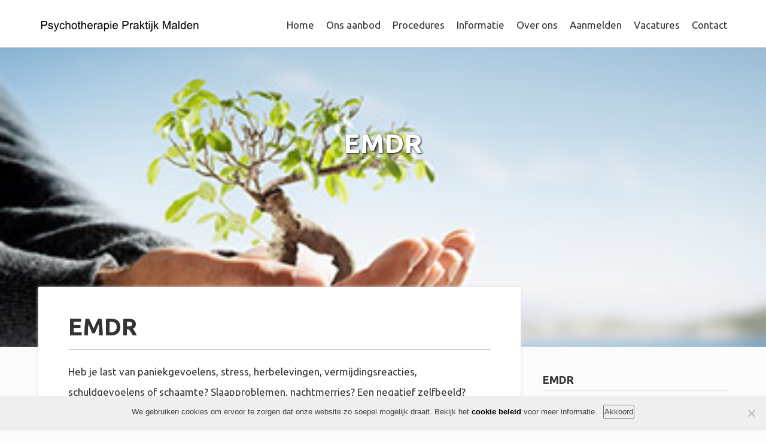

--- FILE ---
content_type: text/html; charset=UTF-8
request_url: https://www.psychotherapiemalden.nl/ons-aanbod/emdr_1_5/
body_size: 31758
content:
<!DOCTYPE html>
<html lang="nl-NL" class="no-js">
<head>
	<meta charset="UTF-8">
	<meta content="initial-scale=1,minimum-scale=1,width=device-width" name="viewport">
	<link rel="pingback" href="https://www.psychotherapiemalden.nl/xmlrpc.php">
	<link href="https://fonts.googleapis.com/css?family=Source+Sans+Pro:300,300i,400,400i,700,700i" rel="stylesheet">

	<!--[if lt IE 9]>
		<script src="https://www.psychotherapiemalden.nl/wp-content/themes/bureauvet/js/html5.js"></script>
	<![endif]-->
	<script>(function(html){html.className = html.className.replace(/\bno-js\b/,'js')})(document.documentElement);</script>
<meta name='robots' content='index, follow, max-image-preview:large, max-snippet:-1, max-video-preview:-1' />
	<style>img:is([sizes="auto" i], [sizes^="auto," i]) { contain-intrinsic-size: 3000px 1500px }</style>
	
	<!-- This site is optimized with the Yoast SEO plugin v26.4 - https://yoast.com/wordpress/plugins/seo/ -->
	<title>EMDR - Psychotherapie Malden</title>
	<link rel="canonical" href="https://www.psychotherapiemalden.nl/ons-aanbod/emdr_1_5/" />
	<meta property="og:locale" content="nl_NL" />
	<meta property="og:type" content="article" />
	<meta property="og:title" content="EMDR - Psychotherapie Malden" />
	<meta property="og:description" content="EMDR Heb je last van paniekgevoelens, stress, herbelevingen, vermijdingsreacties, schuldgevoelens of schaamte? Slaapproblemen, nachtmerries? Een negatief zelfbeeld? Het kan zijn ..." />
	<meta property="og:url" content="https://www.psychotherapiemalden.nl/ons-aanbod/emdr_1_5/" />
	<meta property="og:site_name" content="Psychotherapie Malden" />
	<meta property="article:modified_time" content="2024-02-20T09:26:23+00:00" />
	<meta property="og:image" content="https://www.psychotherapiemalden.nl/wp-content/uploads/19iStock_000004633733Medium.jpg" />
	<meta property="og:image:width" content="364" />
	<meta property="og:image:height" content="304" />
	<meta property="og:image:type" content="image/jpeg" />
	<meta name="twitter:card" content="summary_large_image" />
	<meta name="twitter:label1" content="Geschatte leestijd" />
	<meta name="twitter:data1" content="2 minuten" />
	<script type="application/ld+json" class="yoast-schema-graph">{"@context":"https://schema.org","@graph":[{"@type":"WebPage","@id":"https://www.psychotherapiemalden.nl/ons-aanbod/emdr_1_5/","url":"https://www.psychotherapiemalden.nl/ons-aanbod/emdr_1_5/","name":"EMDR - Psychotherapie Malden","isPartOf":{"@id":"https://www.psychotherapiemalden.nl/#website"},"primaryImageOfPage":{"@id":"https://www.psychotherapiemalden.nl/ons-aanbod/emdr_1_5/#primaryimage"},"image":{"@id":"https://www.psychotherapiemalden.nl/ons-aanbod/emdr_1_5/#primaryimage"},"thumbnailUrl":"https://www.psychotherapiemalden.nl/wp-content/uploads/19iStock_000004633733Medium.jpg","datePublished":"2018-05-24T06:36:39+00:00","dateModified":"2024-02-20T09:26:23+00:00","breadcrumb":{"@id":"https://www.psychotherapiemalden.nl/ons-aanbod/emdr_1_5/#breadcrumb"},"inLanguage":"nl-NL","potentialAction":[{"@type":"ReadAction","target":["https://www.psychotherapiemalden.nl/ons-aanbod/emdr_1_5/"]}]},{"@type":"ImageObject","inLanguage":"nl-NL","@id":"https://www.psychotherapiemalden.nl/ons-aanbod/emdr_1_5/#primaryimage","url":"https://www.psychotherapiemalden.nl/wp-content/uploads/19iStock_000004633733Medium.jpg","contentUrl":"https://www.psychotherapiemalden.nl/wp-content/uploads/19iStock_000004633733Medium.jpg","width":364,"height":304},{"@type":"BreadcrumbList","@id":"https://www.psychotherapiemalden.nl/ons-aanbod/emdr_1_5/#breadcrumb","itemListElement":[{"@type":"ListItem","position":1,"name":"Home","item":"https://www.psychotherapiemalden.nl/"},{"@type":"ListItem","position":2,"name":"EMDR"}]},{"@type":"WebSite","@id":"https://www.psychotherapiemalden.nl/#website","url":"https://www.psychotherapiemalden.nl/","name":"Psychotherapie Malden","description":"","potentialAction":[{"@type":"SearchAction","target":{"@type":"EntryPoint","urlTemplate":"https://www.psychotherapiemalden.nl/?s={search_term_string}"},"query-input":{"@type":"PropertyValueSpecification","valueRequired":true,"valueName":"search_term_string"}}],"inLanguage":"nl-NL"}]}</script>
	<!-- / Yoast SEO plugin. -->


<link rel='dns-prefetch' href='//www.googletagmanager.com' />
		<!-- This site uses the Google Analytics by MonsterInsights plugin v9.11.0 - Using Analytics tracking - https://www.monsterinsights.com/ -->
		<!-- Opmerking: MonsterInsights is momenteel niet geconfigureerd op deze site. De site eigenaar moet authenticeren met Google Analytics in de MonsterInsights instellingen scherm. -->
					<!-- No tracking code set -->
				<!-- / Google Analytics by MonsterInsights -->
		<link rel='stylesheet' id='wp-block-library-css' href='https://www.psychotherapiemalden.nl/wp-includes/css/dist/block-library/style.min.css?ver=6.8.3' type='text/css' media='all' />
<style id='classic-theme-styles-inline-css' type='text/css'>
/*! This file is auto-generated */
.wp-block-button__link{color:#fff;background-color:#32373c;border-radius:9999px;box-shadow:none;text-decoration:none;padding:calc(.667em + 2px) calc(1.333em + 2px);font-size:1.125em}.wp-block-file__button{background:#32373c;color:#fff;text-decoration:none}
</style>
<style id='global-styles-inline-css' type='text/css'>
:root{--wp--preset--aspect-ratio--square: 1;--wp--preset--aspect-ratio--4-3: 4/3;--wp--preset--aspect-ratio--3-4: 3/4;--wp--preset--aspect-ratio--3-2: 3/2;--wp--preset--aspect-ratio--2-3: 2/3;--wp--preset--aspect-ratio--16-9: 16/9;--wp--preset--aspect-ratio--9-16: 9/16;--wp--preset--color--black: #000000;--wp--preset--color--cyan-bluish-gray: #abb8c3;--wp--preset--color--white: #ffffff;--wp--preset--color--pale-pink: #f78da7;--wp--preset--color--vivid-red: #cf2e2e;--wp--preset--color--luminous-vivid-orange: #ff6900;--wp--preset--color--luminous-vivid-amber: #fcb900;--wp--preset--color--light-green-cyan: #7bdcb5;--wp--preset--color--vivid-green-cyan: #00d084;--wp--preset--color--pale-cyan-blue: #8ed1fc;--wp--preset--color--vivid-cyan-blue: #0693e3;--wp--preset--color--vivid-purple: #9b51e0;--wp--preset--gradient--vivid-cyan-blue-to-vivid-purple: linear-gradient(135deg,rgba(6,147,227,1) 0%,rgb(155,81,224) 100%);--wp--preset--gradient--light-green-cyan-to-vivid-green-cyan: linear-gradient(135deg,rgb(122,220,180) 0%,rgb(0,208,130) 100%);--wp--preset--gradient--luminous-vivid-amber-to-luminous-vivid-orange: linear-gradient(135deg,rgba(252,185,0,1) 0%,rgba(255,105,0,1) 100%);--wp--preset--gradient--luminous-vivid-orange-to-vivid-red: linear-gradient(135deg,rgba(255,105,0,1) 0%,rgb(207,46,46) 100%);--wp--preset--gradient--very-light-gray-to-cyan-bluish-gray: linear-gradient(135deg,rgb(238,238,238) 0%,rgb(169,184,195) 100%);--wp--preset--gradient--cool-to-warm-spectrum: linear-gradient(135deg,rgb(74,234,220) 0%,rgb(151,120,209) 20%,rgb(207,42,186) 40%,rgb(238,44,130) 60%,rgb(251,105,98) 80%,rgb(254,248,76) 100%);--wp--preset--gradient--blush-light-purple: linear-gradient(135deg,rgb(255,206,236) 0%,rgb(152,150,240) 100%);--wp--preset--gradient--blush-bordeaux: linear-gradient(135deg,rgb(254,205,165) 0%,rgb(254,45,45) 50%,rgb(107,0,62) 100%);--wp--preset--gradient--luminous-dusk: linear-gradient(135deg,rgb(255,203,112) 0%,rgb(199,81,192) 50%,rgb(65,88,208) 100%);--wp--preset--gradient--pale-ocean: linear-gradient(135deg,rgb(255,245,203) 0%,rgb(182,227,212) 50%,rgb(51,167,181) 100%);--wp--preset--gradient--electric-grass: linear-gradient(135deg,rgb(202,248,128) 0%,rgb(113,206,126) 100%);--wp--preset--gradient--midnight: linear-gradient(135deg,rgb(2,3,129) 0%,rgb(40,116,252) 100%);--wp--preset--font-size--small: 13px;--wp--preset--font-size--medium: 20px;--wp--preset--font-size--large: 36px;--wp--preset--font-size--x-large: 42px;--wp--preset--spacing--20: 0.44rem;--wp--preset--spacing--30: 0.67rem;--wp--preset--spacing--40: 1rem;--wp--preset--spacing--50: 1.5rem;--wp--preset--spacing--60: 2.25rem;--wp--preset--spacing--70: 3.38rem;--wp--preset--spacing--80: 5.06rem;--wp--preset--shadow--natural: 6px 6px 9px rgba(0, 0, 0, 0.2);--wp--preset--shadow--deep: 12px 12px 50px rgba(0, 0, 0, 0.4);--wp--preset--shadow--sharp: 6px 6px 0px rgba(0, 0, 0, 0.2);--wp--preset--shadow--outlined: 6px 6px 0px -3px rgba(255, 255, 255, 1), 6px 6px rgba(0, 0, 0, 1);--wp--preset--shadow--crisp: 6px 6px 0px rgba(0, 0, 0, 1);}:where(.is-layout-flex){gap: 0.5em;}:where(.is-layout-grid){gap: 0.5em;}body .is-layout-flex{display: flex;}.is-layout-flex{flex-wrap: wrap;align-items: center;}.is-layout-flex > :is(*, div){margin: 0;}body .is-layout-grid{display: grid;}.is-layout-grid > :is(*, div){margin: 0;}:where(.wp-block-columns.is-layout-flex){gap: 2em;}:where(.wp-block-columns.is-layout-grid){gap: 2em;}:where(.wp-block-post-template.is-layout-flex){gap: 1.25em;}:where(.wp-block-post-template.is-layout-grid){gap: 1.25em;}.has-black-color{color: var(--wp--preset--color--black) !important;}.has-cyan-bluish-gray-color{color: var(--wp--preset--color--cyan-bluish-gray) !important;}.has-white-color{color: var(--wp--preset--color--white) !important;}.has-pale-pink-color{color: var(--wp--preset--color--pale-pink) !important;}.has-vivid-red-color{color: var(--wp--preset--color--vivid-red) !important;}.has-luminous-vivid-orange-color{color: var(--wp--preset--color--luminous-vivid-orange) !important;}.has-luminous-vivid-amber-color{color: var(--wp--preset--color--luminous-vivid-amber) !important;}.has-light-green-cyan-color{color: var(--wp--preset--color--light-green-cyan) !important;}.has-vivid-green-cyan-color{color: var(--wp--preset--color--vivid-green-cyan) !important;}.has-pale-cyan-blue-color{color: var(--wp--preset--color--pale-cyan-blue) !important;}.has-vivid-cyan-blue-color{color: var(--wp--preset--color--vivid-cyan-blue) !important;}.has-vivid-purple-color{color: var(--wp--preset--color--vivid-purple) !important;}.has-black-background-color{background-color: var(--wp--preset--color--black) !important;}.has-cyan-bluish-gray-background-color{background-color: var(--wp--preset--color--cyan-bluish-gray) !important;}.has-white-background-color{background-color: var(--wp--preset--color--white) !important;}.has-pale-pink-background-color{background-color: var(--wp--preset--color--pale-pink) !important;}.has-vivid-red-background-color{background-color: var(--wp--preset--color--vivid-red) !important;}.has-luminous-vivid-orange-background-color{background-color: var(--wp--preset--color--luminous-vivid-orange) !important;}.has-luminous-vivid-amber-background-color{background-color: var(--wp--preset--color--luminous-vivid-amber) !important;}.has-light-green-cyan-background-color{background-color: var(--wp--preset--color--light-green-cyan) !important;}.has-vivid-green-cyan-background-color{background-color: var(--wp--preset--color--vivid-green-cyan) !important;}.has-pale-cyan-blue-background-color{background-color: var(--wp--preset--color--pale-cyan-blue) !important;}.has-vivid-cyan-blue-background-color{background-color: var(--wp--preset--color--vivid-cyan-blue) !important;}.has-vivid-purple-background-color{background-color: var(--wp--preset--color--vivid-purple) !important;}.has-black-border-color{border-color: var(--wp--preset--color--black) !important;}.has-cyan-bluish-gray-border-color{border-color: var(--wp--preset--color--cyan-bluish-gray) !important;}.has-white-border-color{border-color: var(--wp--preset--color--white) !important;}.has-pale-pink-border-color{border-color: var(--wp--preset--color--pale-pink) !important;}.has-vivid-red-border-color{border-color: var(--wp--preset--color--vivid-red) !important;}.has-luminous-vivid-orange-border-color{border-color: var(--wp--preset--color--luminous-vivid-orange) !important;}.has-luminous-vivid-amber-border-color{border-color: var(--wp--preset--color--luminous-vivid-amber) !important;}.has-light-green-cyan-border-color{border-color: var(--wp--preset--color--light-green-cyan) !important;}.has-vivid-green-cyan-border-color{border-color: var(--wp--preset--color--vivid-green-cyan) !important;}.has-pale-cyan-blue-border-color{border-color: var(--wp--preset--color--pale-cyan-blue) !important;}.has-vivid-cyan-blue-border-color{border-color: var(--wp--preset--color--vivid-cyan-blue) !important;}.has-vivid-purple-border-color{border-color: var(--wp--preset--color--vivid-purple) !important;}.has-vivid-cyan-blue-to-vivid-purple-gradient-background{background: var(--wp--preset--gradient--vivid-cyan-blue-to-vivid-purple) !important;}.has-light-green-cyan-to-vivid-green-cyan-gradient-background{background: var(--wp--preset--gradient--light-green-cyan-to-vivid-green-cyan) !important;}.has-luminous-vivid-amber-to-luminous-vivid-orange-gradient-background{background: var(--wp--preset--gradient--luminous-vivid-amber-to-luminous-vivid-orange) !important;}.has-luminous-vivid-orange-to-vivid-red-gradient-background{background: var(--wp--preset--gradient--luminous-vivid-orange-to-vivid-red) !important;}.has-very-light-gray-to-cyan-bluish-gray-gradient-background{background: var(--wp--preset--gradient--very-light-gray-to-cyan-bluish-gray) !important;}.has-cool-to-warm-spectrum-gradient-background{background: var(--wp--preset--gradient--cool-to-warm-spectrum) !important;}.has-blush-light-purple-gradient-background{background: var(--wp--preset--gradient--blush-light-purple) !important;}.has-blush-bordeaux-gradient-background{background: var(--wp--preset--gradient--blush-bordeaux) !important;}.has-luminous-dusk-gradient-background{background: var(--wp--preset--gradient--luminous-dusk) !important;}.has-pale-ocean-gradient-background{background: var(--wp--preset--gradient--pale-ocean) !important;}.has-electric-grass-gradient-background{background: var(--wp--preset--gradient--electric-grass) !important;}.has-midnight-gradient-background{background: var(--wp--preset--gradient--midnight) !important;}.has-small-font-size{font-size: var(--wp--preset--font-size--small) !important;}.has-medium-font-size{font-size: var(--wp--preset--font-size--medium) !important;}.has-large-font-size{font-size: var(--wp--preset--font-size--large) !important;}.has-x-large-font-size{font-size: var(--wp--preset--font-size--x-large) !important;}
:where(.wp-block-post-template.is-layout-flex){gap: 1.25em;}:where(.wp-block-post-template.is-layout-grid){gap: 1.25em;}
:where(.wp-block-columns.is-layout-flex){gap: 2em;}:where(.wp-block-columns.is-layout-grid){gap: 2em;}
:root :where(.wp-block-pullquote){font-size: 1.5em;line-height: 1.6;}
</style>
<link rel='stylesheet' id='cookie-notice-front-css' href='https://www.psychotherapiemalden.nl/wp-content/plugins/cookie-notice/css/front.min.css?ver=2.5.9' type='text/css' media='all' />
<link rel='stylesheet' id='jquery-ui-style-css' href='https://www.psychotherapiemalden.nl/wp-content/themes/bureauvet-child/css/jquery-ui.css?ver=6.8.3' type='text/css' media='all' />
<link rel='stylesheet' id='bootstrap-style-css' href='https://www.psychotherapiemalden.nl/wp-content/themes/bureauvet-child/css/bootstrap.min.css?ver=6.8.3' type='text/css' media='all' />
<link rel='stylesheet' id='parent-style-css' href='https://www.psychotherapiemalden.nl/wp-content/themes/bureauvet/style.css?ver=6.8.3' type='text/css' media='all' />
<link rel='stylesheet' id='genericons-css' href='https://www.psychotherapiemalden.nl/wp-content/themes/bureauvet/genericons/genericons.css?ver=3.2' type='text/css' media='all' />
<link rel='stylesheet' id='bureauvet-style-css' href='https://www.psychotherapiemalden.nl/wp-content/themes/bureauvet-child/style.css?ver=1.3' type='text/css' media='all' />
<script type="text/javascript" src="https://www.psychotherapiemalden.nl/wp-content/themes/bureauvet-child/js/public-script.js?ver=6.8.3" id="public-script-js"></script>
<script type="text/javascript" src="https://www.psychotherapiemalden.nl/wp-includes/js/jquery/jquery.min.js?ver=3.7.1" id="jquery-core-js"></script>
<script type="text/javascript" src="https://www.psychotherapiemalden.nl/wp-includes/js/jquery/jquery-migrate.min.js?ver=3.4.1" id="jquery-migrate-js"></script>
<link rel="https://api.w.org/" href="https://www.psychotherapiemalden.nl/wp-json/" /><link rel="EditURI" type="application/rsd+xml" title="RSD" href="https://www.psychotherapiemalden.nl/xmlrpc.php?rsd" />
<meta name="generator" content="WordPress 6.8.3" />
<link rel='shortlink' href='https://www.psychotherapiemalden.nl/?p=4872' />
<link rel="alternate" title="oEmbed (JSON)" type="application/json+oembed" href="https://www.psychotherapiemalden.nl/wp-json/oembed/1.0/embed?url=https%3A%2F%2Fwww.psychotherapiemalden.nl%2Fons-aanbod%2Femdr_1_5%2F" />
<link rel="alternate" title="oEmbed (XML)" type="text/xml+oembed" href="https://www.psychotherapiemalden.nl/wp-json/oembed/1.0/embed?url=https%3A%2F%2Fwww.psychotherapiemalden.nl%2Fons-aanbod%2Femdr_1_5%2F&#038;format=xml" />
<meta name="generator" content="Site Kit by Google 1.166.0" /><link rel="icon" href="https://www.psychotherapiemalden.nl/wp-content/uploads/cropped-favicon-32x32.png" sizes="32x32" />
<link rel="icon" href="https://www.psychotherapiemalden.nl/wp-content/uploads/cropped-favicon-192x192.png" sizes="192x192" />
<link rel="apple-touch-icon" href="https://www.psychotherapiemalden.nl/wp-content/uploads/cropped-favicon-180x180.png" />
<meta name="msapplication-TileImage" content="https://www.psychotherapiemalden.nl/wp-content/uploads/cropped-favicon-270x270.png" />
		<style type="text/css" id="wp-custom-css">
			.screen-reader-text {
    display: none;
}		</style>
			<script src="https://use.fontawesome.com/2d1b79171c.js"></script>
</head>

<body class="wp-singular bureauvet_offer-template-default single single-bureauvet_offer postid-4872 wp-theme-bureauvet wp-child-theme-bureauvet-child cookies-not-set desktop chrome">
    <div id="head">
        <div class="container">
            <div class="logo">
                <a href="https://www.psychotherapiemalden.nl/" title="Psychotherapie Malden"><img src="https://www.psychotherapiemalden.nl/wp-content/uploads/logo.png" alt="Logo" /></a>
            </div>
            <div class="top">
                            </div>
            <div class="mainmenu">
                <div class="menu"><ul id="menu-primary-menu" class="menu"><li id="menu-item-4663" class="menu-item menu-item-type-post_type menu-item-object-page menu-item-home menu-item-4663"><a href="https://www.psychotherapiemalden.nl/">Home</a></li>
<li id="menu-item-4789" class="menu-item menu-item-type-post_type menu-item-object-page menu-item-4789"><a href="https://www.psychotherapiemalden.nl/ons-aanbod/">Ons aanbod</a></li>
<li id="menu-item-4678" class="menu-item menu-item-type-post_type menu-item-object-page menu-item-has-children menu-item-4678"><a href="https://www.psychotherapiemalden.nl/procedures/">Procedures</a>
<ul class="sub-menu">
	<li id="menu-item-4679" class="menu-item menu-item-type-post_type menu-item-object-page menu-item-4679"><a href="https://www.psychotherapiemalden.nl/procedures/behandeling/">Behandeling</a></li>
	<li id="menu-item-4680" class="menu-item menu-item-type-post_type menu-item-object-page menu-item-4680"><a href="https://www.psychotherapiemalden.nl/procedures/zorgpaden/">Zorgpaden</a></li>
	<li id="menu-item-4681" class="menu-item menu-item-type-post_type menu-item-object-page menu-item-4681"><a href="https://www.psychotherapiemalden.nl/procedures/zorgprogramma/">Zorgprogramma</a></li>
	<li id="menu-item-4682" class="menu-item menu-item-type-post_type menu-item-object-page menu-item-4682"><a href="https://www.psychotherapiemalden.nl/procedures/zorgverzekeraars/">Zorgverzekeraars</a></li>
</ul>
</li>
<li id="menu-item-4665" class="menu-item menu-item-type-post_type menu-item-object-page menu-item-has-children menu-item-4665"><a href="https://www.psychotherapiemalden.nl/informatie/">Informatie</a>
<ul class="sub-menu">
	<li id="menu-item-4666" class="menu-item menu-item-type-post_type menu-item-object-page menu-item-4666"><a href="https://www.psychotherapiemalden.nl/informatie/basis-ggz/">Basis GGZ</a></li>
	<li id="menu-item-4669" class="menu-item menu-item-type-post_type menu-item-object-page menu-item-4669"><a href="https://www.psychotherapiemalden.nl/informatie/specialistische-ggz/">Specialistische GGZ</a></li>
	<li id="menu-item-4670" class="menu-item menu-item-type-post_type menu-item-object-page menu-item-4670"><a href="https://www.psychotherapiemalden.nl/informatie/vergoeding/">Vergoeding</a></li>
	<li id="menu-item-4672" class="menu-item menu-item-type-post_type menu-item-object-page menu-item-4672"><a href="https://www.psychotherapiemalden.nl/informatie/zorgvisie/">Zorgvisie</a></li>
	<li id="menu-item-4667" class="menu-item menu-item-type-post_type menu-item-object-page menu-item-4667"><a href="https://www.psychotherapiemalden.nl/informatie/beroepscode/">Beroepscode</a></li>
	<li id="menu-item-4673" class="menu-item menu-item-type-post_type menu-item-object-page menu-item-4673"><a href="https://www.psychotherapiemalden.nl/informatie/clientenraad/">Cliëntenraad</a></li>
	<li id="menu-item-5046" class="menu-item menu-item-type-post_type menu-item-object-page menu-item-5046"><a href="https://www.psychotherapiemalden.nl/informatie/klachten/">Klachten</a></li>
	<li id="menu-item-4668" class="menu-item menu-item-type-post_type menu-item-object-page menu-item-4668"><a href="https://www.psychotherapiemalden.nl/informatie/samenwerking/">Samenwerking</a></li>
	<li id="menu-item-4671" class="menu-item menu-item-type-post_type menu-item-object-page menu-item-4671"><a href="https://www.psychotherapiemalden.nl/informatie/wachttijdinformatie/">Wachttijdinformatie</a></li>
	<li id="menu-item-4675" class="menu-item menu-item-type-post_type menu-item-object-page menu-item-4675"><a href="https://www.psychotherapiemalden.nl/kwaliteit/">Kwaliteit</a></li>
</ul>
</li>
<li id="menu-item-4677" class="menu-item menu-item-type-post_type menu-item-object-page menu-item-4677"><a href="https://www.psychotherapiemalden.nl/over-ons/">Over ons</a></li>
<li id="menu-item-4664" class="menu-item menu-item-type-post_type menu-item-object-page menu-item-4664"><a href="https://www.psychotherapiemalden.nl/aanmelden/">Aanmelden</a></li>
<li id="menu-item-5219" class="menu-item menu-item-type-post_type menu-item-object-page menu-item-has-children menu-item-5219"><a href="https://www.psychotherapiemalden.nl/vacatures/">Vacatures</a>
<ul class="sub-menu">
	<li id="menu-item-5230" class="menu-item menu-item-type-post_type menu-item-object-page menu-item-5230"><a href="https://www.psychotherapiemalden.nl/vacatures/psychotherapeut/">Psychotherapeut</a></li>
	<li id="menu-item-5220" class="menu-item menu-item-type-post_type menu-item-object-page menu-item-5220"><a href="https://www.psychotherapiemalden.nl/vacatures/gz-psycholoog/">GZ psycholoog</a></li>
</ul>
</li>
<li id="menu-item-4674" class="menu-item menu-item-type-post_type menu-item-object-page menu-item-4674"><a href="https://www.psychotherapiemalden.nl/contact/">Contact</a></li>
</ul></div>            </div>
            <div class="clr"></div>
        </div>
    </div>

        <div class="banner-section bgmain" style="background-image: url(https://www.psychotherapiemalden.nl/wp-content/uploads/19iStock_000004633733Medium.jpg);">
            <div class="container">
                <div class="banner-caption">
                    <h1>EMDR</h1>
                </div>			
            </div>	
        </div>

        <!-- Contain Section -->
        <div class="wrapper-section bg-color-grey">
            <div class="container">
                <div class="row">
                    <div class="col-sm-8">
                        <div class="contain-section">
                            <div class="contain-box box-shadow-inner">
                                <h2>EMDR</h2>
<p>Heb je last van paniekgevoelens, stress, herbelevingen, vermijdingsreacties, schuldgevoelens of schaamte? Slaapproblemen, nachtmerries? Een negatief zelfbeeld?</p>
<p>Het kan zijn dat deze klachten voorkomen na een pijnlijke ervaring of schokkende gebeurtenis. Die gebeurtenis kan leiden tot veranderingen in hoe je je voelt, hoe je denkt en handelt. Je realiseert je misschien niet eens dat de veranderingen samenhangen met die gebeurtenis, totdat je bedenkt hoe het ervoor was. Het is ook mogelijk dat de herinnering aan de gebeurtenis (of meerdere gebeurtenissen in je leven) wordt wakker gemaakt en problemen veroorzaken. Bijvoorbeeld het plotseling ervaren van vervelende beelden of gedachten die met de gebeurtenis te maken hebben.</p>
<p>Andere klachten die je kunt hebben:</p>
<ul>
<li>Slecht humeur</li>
<li>Somberheid</li>
<li>Zorgen maken</li>
<li>Angsten</li>
<li>Paniek</li>
<li>Relatieproblemen</li>
<li>Onverklaarbare lichamelijke klachten</li>
</ul>
<h4>Gebeurtenissen die kunnen leiden tot verwerkingsproblemen</h4>
<ul>
<li>Auto ongeval</li>
<li>Mishandeling</li>
<li>Misbruik</li>
<li>Ongeval, verwonding of ziekte</li>
<li>Brand</li>
<li>Overval</li>
<li>Verkrachting of aanranding</li>
<li>Verlies van een baan</li>
<li>Diagnose van een ernstige ziekte</li>
<li>Getuige van geweld</li>
<li>Verlies van een geliefde</li>
</ul>
<h4>Behandeling</h4>
<p>Hoe raak je deze klachten of symptomen kwijt? Veel experts denken dat de enige manier is &#8220;de vervelende herinnering terug te halen en te verwerken&#8221;. Dit kan op verschillende manieren gedaan worden. EMDR is de behandeling van eerste-keus. Een andere geschikte methode is Imaginaire Rescripting.</p>
<h4>EMDR in de praktijk</h4>
<p>In de praktijk van EMDR wordt je gevraagd de als traumatisch ervaren gebeurtenis opnieuw in gedachten op te roepen en je aandacht erop te richten. Tegelijkertijd wordt een andere taak aangeboden, tw. het met je ogen volgen aan de hand van de therapeut of het volgen van klikjes met een koptelefoon. De achterliggende gedachte hiervan is dat je werkgeheugen zo wordt belast met een tweetal taken. Die extra belastende taak maakt het, vanwege de beperkte capaciteit van het werkgeheugen, moeilijk om aan iets anders te denken. Er kunnen gedurende de EMDR-behandeling allerlei gedachten, beelden, gevoelens en lichamelijke sensaties opkomen, maar dit hoeft niet. Doorgaans zal de EMDR-procedure ertoe leiden dat de herinnering langzamerhand haar kracht en emotionele lading verliest. Het wordt dus steeds gemakkelijker om aan de oorspronkelijke gebeurtenis terug te denken. In veel gevallen veranderen ook de herinneringsbeelden zelf en worden ze bijvoorbeeld waziger of kleiner.</p>
<p>Voor meer informatie: <a title="EMDR" href="http://www.emdr.nl" target="_blank" rel="noopener noreferrer">www.emdr.nl</a></p>
                            </div>
                        </div>
                    </div>
                                            <div class="col-sm-4">
                             <div class="team-content">
                                 <h4>EMDR</h4>
<ul>
<li><b>Verzekerd:</b> Verzekerde zorg</li>
<li><a href="https://www.psychotherapiemalden.nl/aanmelden/">Aanmelden</a></li>
</ul>
                             </div>
                        </div>
                                    </div> 
            </div> 
        </div>   

		<div class="clr"></div>
		            <footer class="footer-section">
                <div class="container">
                    <p>Psychotherapie Praktijk Malden | 2021 | 024 &#8211; 358 07 90 | <a title="Privacy policy" href="https://www.psychotherapiemalden.nl/privacy-policy/">Privacy</a> | <a title="Cookie statement" href="https://www.psychotherapiemalden.nl/cookie-statement/">Cookies</a> | <a title="Contact opnemen met Psychotherapie Malden" href="mailto:info@psychotherapiemalden.nl">info@psychotherapiemalden.nl</a></p>
                </div>
            </footer>
	
<script type="speculationrules">
{"prefetch":[{"source":"document","where":{"and":[{"href_matches":"\/*"},{"not":{"href_matches":["\/wp-*.php","\/wp-admin\/*","\/wp-content\/uploads\/*","\/wp-content\/*","\/wp-content\/plugins\/*","\/wp-content\/themes\/bureauvet-child\/*","\/wp-content\/themes\/bureauvet\/*","\/*\\?(.+)"]}},{"not":{"selector_matches":"a[rel~=\"nofollow\"]"}},{"not":{"selector_matches":".no-prefetch, .no-prefetch a"}}]},"eagerness":"conservative"}]}
</script>
<script type="text/javascript" id="cookie-notice-front-js-before">
/* <![CDATA[ */
var cnArgs = {"ajaxUrl":"https:\/\/www.psychotherapiemalden.nl\/wp-admin\/admin-ajax.php","nonce":"1b5c2f5750","hideEffect":"none","position":"bottom","onScroll":false,"onScrollOffset":100,"onClick":false,"cookieName":"cookie_notice_accepted","cookieTime":15811200,"cookieTimeRejected":2592000,"globalCookie":false,"redirection":false,"cache":false,"revokeCookies":false,"revokeCookiesOpt":"automatic"};
/* ]]> */
</script>
<script type="text/javascript" src="https://www.psychotherapiemalden.nl/wp-content/plugins/cookie-notice/js/front.min.js?ver=2.5.9" id="cookie-notice-front-js"></script>
<script type="text/javascript" src="https://www.psychotherapiemalden.nl/wp-content/themes/bureauvet/js/skip-link-focus-fix.js?ver=20141010" id="bureauvet-skip-link-focus-fix-js"></script>
<script type="text/javascript" src="https://www.psychotherapiemalden.nl/wp-content/themes/bureauvet/js/jquery.slicknav.min.js?ver=1.0.4" id="bureauvet-mobile-menu-js"></script>
<script type="text/javascript" src="https://www.psychotherapiemalden.nl/wp-content/themes/bureauvet/js/BureauVetJS.js?ver=6.8.3" id="bureauvet-script-js"></script>

		<!-- Cookie Notice plugin v2.5.9 by Hu-manity.co https://hu-manity.co/ -->
		<div id="cookie-notice" role="dialog" class="cookie-notice-hidden cookie-revoke-hidden cn-position-bottom" aria-label="Cookie Notice" style="background-color: rgba(239,239,239,1);"><div class="cookie-notice-container" style="color: #404040"><span id="cn-notice-text" class="cn-text-container">We gebruiken cookies om ervoor te zorgen dat onze website zo soepel mogelijk draait. Bekijk het <a href="/cookie-statement">cookie beleid</a> voor meer informatie. </span><span id="cn-notice-buttons" class="cn-buttons-container"><button id="cn-accept-cookie" data-cookie-set="accept" class="cn-set-cookie cn-button cn-button-custom button" aria-label="Akkoord">Akkoord</button></span><button id="cn-close-notice" data-cookie-set="accept" class="cn-close-icon" aria-label="Nee"></button></div>
			
		</div>
		<!-- / Cookie Notice plugin --></body>
</html>
<script type="speculationrules">
{"prefetch":[{"source":"document","where":{"and":[{"href_matches":"\/*"},{"not":{"href_matches":["\/wp-*.php","\/wp-admin\/*","\/wp-content\/uploads\/*","\/wp-content\/*","\/wp-content\/plugins\/*","\/wp-content\/themes\/bureauvet-child\/*","\/wp-content\/themes\/bureauvet\/*","\/*\\?(.+)"]}},{"not":{"selector_matches":"a[rel~=\"nofollow\"]"}},{"not":{"selector_matches":".no-prefetch, .no-prefetch a"}}]},"eagerness":"conservative"}]}
</script>

		<!-- Cookie Notice plugin v2.5.9 by Hu-manity.co https://hu-manity.co/ -->
		<div id="cookie-notice" role="dialog" class="cookie-notice-hidden cookie-revoke-hidden cn-position-bottom" aria-label="Cookie Notice" style="background-color: rgba(239,239,239,1);"><div class="cookie-notice-container" style="color: #404040"><span id="cn-notice-text" class="cn-text-container">We gebruiken cookies om ervoor te zorgen dat onze website zo soepel mogelijk draait. Bekijk het <a href="/cookie-statement">cookie beleid</a> voor meer informatie. </span><span id="cn-notice-buttons" class="cn-buttons-container"><button id="cn-accept-cookie" data-cookie-set="accept" class="cn-set-cookie cn-button cn-button-custom button" aria-label="Akkoord">Akkoord</button></span><button id="cn-close-notice" data-cookie-set="accept" class="cn-close-icon" aria-label="Nee"></button></div>
			
		</div>
		<!-- / Cookie Notice plugin -->
	</body>
</html>


--- FILE ---
content_type: text/css
request_url: https://www.psychotherapiemalden.nl/wp-content/themes/bureauvet/style.css?ver=6.8.3
body_size: 98886
content:
/*
Theme Name: Bureau Vet
Theme URI: http://www.bureauvet.nl/
Author: Bureau Vet
Author URI: http://www.bureauvet.nl/
Description: This theme is created by Bureauvet
Version: 1.0
License: GNU General Public License v2 or later
License URI: http://www.gnu.org/licenses/gpl-2.0.html
Tags:
Text Domain: Bureau Vet
*/

/*** Reset ***/
html, body, div, span, applet, object, iframe,h1, h2, h3, h4, h5, h6, p, blockquote, pre,a, abbr, acronym, address, big, cite, code,del, dfn, em, img, ins, kbd, q, s, samp,small, strike, strong, sub, sup, tt, var,b, u, i, center,dl, dt, dd, ol, ul, li,fieldset, form, label, legend,table, caption, tbody, tfoot, thead, tr, th, td,article, aside, canvas, details, embed, figure, figcaption, footer, header, hgroup, menu, nav, output, ruby, section, summary,time, mark, audio, video {  margin: 0;  padding: 0; border: 0;  font-size: 100%;    font: inherit;  vertical-align: baseline;}/* HTML5 display-role reset for older browsers */article, aside, details, figcaption, figure, footer, header, hgroup, menu, nav, section {    display: block;}body {  line-height: 1;}ol, ul {    list-style: none;}blockquote, q {   quotes: none;}blockquote:before, blockquote:after,q:before, q:after {   content: '';    content: none;}table {  border-collapse: collapse;  border-spacing: 0;}

/*** admin ***/
body {}

/*** Globals ***/
body {font-family: 'Source Sans Pro', sans-serif; line-height: 30px; font-size: 16px; color:#444}

#cookie-notice{z-index:10000000000;}
#cookie-notice a:not(.btn), #cookie-notice a:not(.btn):hover, #cookie-notice a:not(.btn):active{color:#000; font-weight: bold;}
#cookie-notice a:not(.btn).button{display:inline-block;text-decoration:none;padding:2px 6px;border-radius:3px;font-weight:500;box-shadow:0px 0px 0px 1px #fff inset;color: rgb(255, 255, 255);
    min-width: 140px;
    background-color: rgb(137, 166, 38);
    border-color: transparent;
    padding: .4em .8em;
    font-size: .9em;
    font-weight: 700;
    border-radius: 0px;
    border-width: 2px;
    border-style: solid;
    text-align: center;
    white-space: nowrap;
    border-color: rgb(137, 166, 38);
    box-shadow: none;}
#cookie-notice a:not(.btn).button:hover{background-color: rgb(175, 204, 76);
    border-color: rgb(175, 204, 76);color: #fff;}

* {box-sizing: border-box;}

h1{font-size:30px; line-height: 35px; font-weight:bold;  margin-bottom:20px;}
h2{font-size:22px; line-height: 28px; font-weight: bold;   margin-bottom: 8px;}
h3{font-size:16px; line-height: 28px; font-weight:bold; margin-bottom: 8px;}
h4,h5{font-size:15px; line-height: 25px; font-weight:bold;  margin-bottom: 8px;}
strong, b {font-weight: bold;}
i, em {font-style: italic;}
p{margin:0 0 30px 0;}
a{color:#e30613; cursor: pointer; -webkit-transition: color 0.2s ease-in-out, background-color 0.2s ease-in-out;-moz-transition: color 0.2s ease-in-out, background-color 0.2s ease-in-out;-ms-transition: color 0.2s ease-in-out;-o-transition: color 0.2s ease-in-out, background-color 0.2s ease-in-out;transition: color 0.2s ease-in-out, background-color 0.2s ease-in-out;}
img{display: block;max-width:100%;height:auto;border:0;margin:0;padding:0;}

ul{padding:0 0 0 25px; margin-bottom: 30px;list-style-type:disc;}
ul li{}
ol{padding:0 0 0 25px; margin-bottom: 30px;list-style-type:decimal;}
ol li{}

sub {vertical-align: sub;font-size: smaller;}
sup {vertical-align: super;font-size: smaller;}

blockquote {background: #f9f9f9;border-left: 10px solid #ccc;margin: 1.5em 10px;padding:0.5em 10px 0.5em 40px;quotes: "\201C""\201D""\2018""\2019";position: relative;}
blockquote:before {color: #ccc;content: open-quote;font-size: 70px;line-height: 30px;position: absolute;left: 4px;top: 20px;}
blockquote p {display: inline;}

.container table{min-width:500px; border: 1px dashed #bbb; margin:0 0 30px 0;}
.container table td{padding:5px; border:1px dashed #bbb;}

/*** buttons ***/
.btn, input[type=submit]{font-family: 'Source Sans Pro', sans-serif; font-size: 16px; line-height: 26px; color:#fff; background:#e30613; font-weight:bold; padding:4px 20px; text-decoration:none; display:inline-block; border:0; border-radius:0; cursor:pointer; -webkit-appearance:none;-moz-appearance:none; -webkit-transition: all 0.2s ease-in-out;-moz-transition: all 0.2s ease-in-out;-ms-transition: all 0.2s ease-in-out;-o-transition: all 0.2s ease-in-out;transition: all 0.2s ease-in-out;}
.btn:hover,  input[type=submit]:hover{background-color:#bf0711;}
.btn:after{content:'\00a0\203A'; /*display:inline-block; margin:0 0 0 12px;width: 0;height: 0;border-style: solid;border-width: 6px 0 6px 10px;border-color: transparent transparent transparent #ffffff;-webkit-transform:rotate(360deg);*/}
.btn.invert{background-color:#444; color:#fff;}
.btn.invert:hover{background-color:#000;}
.btn.outline{background-color:transparent; box-shadow:inset 0px 0px 0px 1px #bf0711; color:#e30613;}
.btn.outline:hover{background-color:#bf0711; box-shadow:inset 0px 0px 0px 1px #bf0711; color:#fff;}
.btn.invert.outline{background-color:transparent; box-shadow:inset 0px 0px 0px 1px #444; color:#444;}
.btn.invert.outline:hover{background-color:#444; box-shadow:inset 0px 0px 0px 1px #444; color:#fff;}
.btn+.btn{margin-left:10px;}

.edit-link {display: block; width: 100%; clear: both; border-top: 1px solid #f3f3f3; border-bottom: 1px solid #f3f3f3; margin-bottom: 20px;}
.edit-link a { text-decoration: none; color:#e30612; display: block; width: 100%;padding: 10px;}
.edit-link:hover {background:#f3f3f3;}

/*** Forms***/
input[type="text"],
input[type="email"],
input[type="tel"],
input[type="url"],
input[type="number"],
input[type="date"],
textarea,
select:not([class*="ui-datepicker"]) {display: block; width: 100%; padding: 10px; background: #f7f7f7; font-family: 'Source Sans Pro', sans-serif; color:#444; font-size: 16px; line-height: normal; border:0; border-radius:0; box-shadow: 0px 0px 0px 1px rgba(0,0,0,0.4) inset; -webkit-appearance:none;-moz-appearance:none;-webkit-transition: all 0.2s ease-in-out;-moz-transition: all 0.2s ease-in-out;-ms-transition: all 0.2s ease-in-out;-o-transition: all 0.2s ease-in-out;transition: all 0.2s ease-in-out;}
select::-ms-expand {display: none;}
input[type=submit] {border: none;}
textarea {height: 220px; max-width:100%;}
select:not([class*="ui-datepicker"]) {margin-bottom: 20px; padding-right:36px;background-image: url(images/select.svg);background-repeat: no-repeat;background-position: right center;}

input[type="text"]:focus,
input[type="email"]:focus,
input[type="tel"]:focus,
input[type="url"]:focus,
input[type="number"]:focus,
input[type="date"]:focus,
input[type="submit"]:focus,
textarea:focus,
select:focus{outline:none;box-shadow: 0px 0px 0px 1px rgba(0,0,0,0.4) inset, 0px 0px 3px 0px rgba(0,0,0,0.5);}

input[type="checkbox"]{display:none;}
input[type="checkbox"] + label{cursor:pointer;display: inline;padding-left: 24px;position:relative;}
input[type="checkbox"] + label:before{content:'';display:block;width: 16px;height: 16px;background: url(images/checkbox.svg) no-repeat center 16px #fff;box-shadow: 0px 0px 0px 1px rgba(0,0,0,0.4) inset;position:absolute;left:0;top: 50%;margin-top: -8px;-webkit-transition: all 0.2s ease-in-out;-moz-transition: all 0.2s ease-in-out;-ms-transition: all 0.2s ease-in-out;-o-transition: all 0.2s ease-in-out;transition: all 0.2s ease-in-out;}
input[type="checkbox"]:checked + label:before{background-position:center center;}

input[type="radio"]{display:none;}
input[type="radio"] + label{cursor:pointer;display: inline;padding-left: 24px;position:relative;}
input[type="radio"] + label:before{content:'';display:block;width: 16px;height: 16px;border-radius: 100%;background: #fff;box-shadow: 0px 0px 0px 1px rgba(0,0,0,0.4) inset;position:absolute;left:0;top: 50%;margin-top: -8px;-webkit-transition: all 0.2s ease-in-out;-moz-transition: all 0.2s ease-in-out;-ms-transition: all 0.2s ease-in-out;-o-transition: all 0.2s ease-in-out;transition: all 0.2s ease-in-out;}
input[type="radio"]:checked + label:before{background-position:center center;box-shadow: 0px 0px 0px 1px rgb(153, 153, 153) inset, 0px 0px 0px 3px rgb(255, 255, 255) inset, 0px 0px 0px 10px rgb(11, 61, 63) inset;}

/*** SlickNav Responsive Mobile Menu v1.0.3 ***/
.slicknav_menu:after,.slicknav_menu:before{display:table;content:" "}
.slicknav_menu .slicknav_btn,.slicknav_menu .slicknav_nav .slicknav_item{cursor:pointer}
.slicknav_menu,.slicknav_menu *{box-sizing:border-box}
.slicknav_menu .slicknav_nav,.slicknav_menu .slicknav_nav ul{padding:0;list-style:none;overflow:hidden}
.slicknav_menu .slicknav_btn{position:relative;display:block;vertical-align:middle;float:right;padding:.438em .625em;line-height:1.125em}
.slicknav_menu .slicknav_btn .slicknav_icon-bar+.slicknav_icon-bar{margin-top:.188em}
.slicknav_menu .slicknav_menutxt{display:block;line-height:1.188em;float:left;color:#fff;font-weight:700;text-shadow:0 1px 3px #000}
.slicknav_menu .slicknav_icon{float:left;margin:.188em 0 0 .438em}
.slicknav_menu .slicknav_no-text{margin:0}
.slicknav_menu .slicknav_icon-bar{display:block;width:1.125em;height:.125em;-webkit-border-radius:1px;-moz-border-radius:1px;border-radius:1px;-webkit-box-shadow:0 1px 0 rgba(0,0,0,.25);-moz-box-shadow:0 1px 0 rgba(0,0,0,.25);box-shadow:0 1px 0 rgba(0,0,0,.25)}
.slicknav_menu:after{clear:both}
.slicknav_menu .slicknav_nav li,.slicknav_nav ul{display:block}
.slicknav_menu .slicknav_nav .slicknav_arrow{font-size:.8em;margin:0 0 0 .4em}
.slicknav_menu .slicknav_nav .slicknav_item a{display:inline}
.slicknav_menu .slicknav_nav .slicknav_row,.slicknav_nav a{display:block}
.slicknav_menu .slicknav_nav .slicknav_parent-link a{display:inline}
.slicknav_menu{*zoom:1;font-size:16px;background:#4c4c4c;padding:5px}
.slicknav_menu .slicknav_icon-bar{background-color:#fff}
.slicknav_menu .slicknav_btn{margin:5px 5px 6px;text-decoration:none;text-shadow:0 1px 1px rgba(255,255,255,.75);-webkit-border-radius:4px;-moz-border-radius:4px;border-radius:4px;background-color:#222}
.slicknav_menu .slicknav_nav{clear:both;color:#fff;margin:0;font-size:.875em}
.slicknav_menu .slicknav_nav ul{margin:0 0 0 20px}
.slicknav_menu .slicknav_nav .slicknav_row,.slicknav_nav a{padding:5px 10px;margin:2px 5px}
.slicknav_menu .slicknav_nav .slicknav_row:hover{-webkit-border-radius:6px;-moz-border-radius:6px;border-radius:6px;background:#ccc;color:#fff}
.slicknav_menu .slicknav_nav a{text-decoration:none;color:#fff}
.slicknav_menu .slicknav_nav a:hover{-webkit-border-radius:6px;-moz-border-radius:6px;border-radius:6px;background:#ccc;color:#222}
.slicknav_menu .slicknav_nav .slicknav_txtnode{margin-left:15px}
.slicknav_menu .slicknav_nav .slicknav_item a,.slicknav_nav .slicknav_parent-link a{padding:0;margin:0}


.slicknav_menu .slicknav_nav .slicknav_arrow{font-family:arial;}
.slicknav_menu {display:none; position:relative; top: 0; width:100%; background-color:rgba(255,255,255,0.95); z-index: 9999; -webkit-transition: top 0.2s ease-in-out;-moz-transition: top 0.2s ease-in-out;-ms-transition: top 0.2s ease-in-out;-o-transition: top 0.2s ease-in-out;transition: top 0.2s ease-in-out;}
.slicknav_menu .slicknav_btn{background:#f00016; border-radius: 0;  padding: 12px; margin:5px;height:36px;}
.slicknav_menu .slicknav_nav a{outline:none; color:#444; font-size: 17px; line-height: 40px}
.slicknav_menu .slicknav_nav a:hover{background:#f00016; color:#fff;border-radius:0;}
.slicknav_menu .slicknav_nav .current-menu-item > a{background:#f00016; color:#fff;}
.slicknav_menu .current-menu-item > a > a{color:#ed6d19}

.slicknav_menu .slicknav_menutxt{text-shadow:0 0 0;}
.slicknav_menu .logo{float:left;}
.slicknav_menu .logo img{height:46px; width:auto;}
.slicknav_menu .slicknav_nav .slicknav_row:hover, .slicknav_nav .current-menu-parent > a{border-radius:0; background:#f00016;}
.slicknav_menu .slicknav_nav .current-menu-parent > a, .slicknav_nav .current-menu-parent > a > a{color:#fff;}
.slicknav_menu .slicknav_nav .slicknav_row:hover > a{background:none;color: #fff;}

.slicknav_menu .slicknav_btn .slicknav_icon span{-webkit-transition: all 0.1s ease-in-out;-moz-transition: all 0.1s ease-in-out;-o-transition: all 0.1s ease-in-out;-ms-transition: all 0.1s ease-in-out;transition: all 0.1s ease-in-out;box-shadow: 0 0 0;}
.slicknav_menu .slicknav_btn.slicknav_open .slicknav_icon span:nth-child(1){-webkit-transform:translateY(5px) rotate(45deg);-moz-transform:translateY(5px) rotate(45deg);-ms-transform:translateY(5px) rotate(45deg);-o-transform:translateY(5px) rotate(45deg);transform:translateY(5px) rotate(45deg);}
.slicknav_menu .slicknav_btn.slicknav_open .slicknav_icon span:nth-child(2){opacity:0;}
.slicknav_menu .slicknav_btn.slicknav_open .slicknav_icon span:nth-child(3){-webkit-transform:translateY(-5px) rotate(-45deg);-moz-transform:translateY(-5px) rotate(-45deg);-ms-transform:translateY(-5px) rotate(-45deg);-o-transform:translateY(-5px) rotate(-45deg);transform:translateY(-5px) rotate(-45deg);}
.slicknav_menu.nav-up {top: -56px;}

.slicknav_menu a.main {float: left;line-height: 50px;color: #fff;text-decoration: none;font-weight: 600;margin: 0 20px 0 5px;font-size: 20px;}

/*** Default container settings ***/
.clr {clear: both;}
.clrfix:after {content:''; display:table; clear: both;}
.container {max-width: 1170px; width: 90%; position: relative; margin: 0 auto;}
.container.xxsmall {max-width: 470px;}
.container.xsmall {max-width: 740px;}
.container.small {max-width: 960px;}
.container.large {max-width: 1300px;}
.container.xlarge {max-width: 1500px; }
.container.full {max-width: inherit; width: 100%;}

/*** Default image align ***/
.aligncenter {display: block;margin-left: auto;margin-right: auto;}
.alignleft {float: left;margin: 0.5em 1em 0.5em 0;}
.alignright {float: right;margin: 0.5em 0 0.5em 1em;}

/*** Head ***/
#head{width: 100%;    height: 80px;    border-bottom: 1px solid #ccc;    background: #fff;    z-index: 9999;    position: relative;    top: 0;}
#head .logo {    display: block;    color: #555;    text-decoration: none;    float: left;    padding-top: 5px;    font-weight: 700;    font-size: 18px;    margin-top: 20px;}
#head .logo img { }
#head .top {position: absolute; right: 0; top: 10px; font-size: 13px;}
#head .top .top-menu {display: inline-block; }
#head .top .top-menu ul {padding: 0; }
#head .top .top-menu ul li {list-style-type: none; display: block;padding: 0; margin: 0 0 0 20px; float:left; }
#head .top .top-menu ul li a{display:block;}
#head .top .tel{display:inline-block; float:left; text-decoration:none; color:#fff; background:#e30612; font-size:14px; padding:0 10px; margin-right:20px; }
#head .top .widget {display: inline-block;}
#head .top .widget #searchform {margin-left: 20px;position: relative;}
#head .top .widget #searchform label {display: none;}
#head .top .widget #searchform input[type='text'] {width: 190px;float: left;outline:none;padding: 7px  47px 7px  10px;overflow: hidden;text-overflow: ellipsis;}
#head .top .widget #searchform input[type='text']:focus{box-shadow:inset 0px 0px 0px 1px #e30612;}
#head .top .widget #searchform input[type='submit'] {margin: 0;padding: 0;border:0;border-radius:0;background:url(images/search-top.svg) no-repeat center center #e30612;width: 34px;height: 34px;position: absolute;top: 0;right: 0;}
#head .top .widget #searchform input[type='submit']:hover{background-color:#000;}


/*** Main menu ***/
#head .mainmenu {float: right;    margin-top: 20px;  }
#head .mainmenu ul {margin-bottom: 0; padding: 0}
#head .mainmenu ul li{    float: left;   margin-left: 20px;     position:relative; }
#head .mainmenu ul li a {    padding: 5px 0px;    text-decoration: none;    display: block;    color: #333;    font-weight: 400;     line-height: 34px}
#head .mainmenu ul li:hover > a{     color: #888;}
#head .mainmenu ul li.current_page_item > a, #head .mainmenu ul li.current-menu-item > a, #head .mainmenu ul li.current-product_cat-ancestor > a{border-bottom:1px solid #c4134c;}
#head .mainmenu ul li.current-page-ancestor> a,  #head .mainmenu ul li.current-menu-item > a{color:#cb3227; font-weight: bold; border-bottom: 2px solid #cb3227}
#head .mainmenu ul li ul {position: absolute; margin: 0;left: -20px;background: #fff;padding:0px 0px 0px 0px;display: none; z-index:9;}
#head .mainmenu ul li:hover > ul {display: block;}
#head .mainmenu ul li ul li, #head .mainmenu ul li ul li.current-menu-item {display: block;   margin-left: 0;    border-bottom: 1px solid #ccc;    float: none;}
#head .mainmenu ul li ul li a, #head .mainmenu ul li ul li.current-menu-item a{    padding: 5px 10px; color: #333;  font-weight: 400;}
#head .mainmenu ul li ul li:hover a{       color: #888;  background: #f7f7f7;}

#head .mainmenu ul li ul li.current_page_item > a{border-bottom:0;}
#head .mainmenu ul li ul li.menu-item-has-children{}
#head .mainmenu ul li ul li.menu-item-has-children > a{background: url() no-repeat center right;}
#head .mainmenu ul li ul li ul {display: none; position: absolute; left: 100%; top:-20px; width: 100%; background: #fff;background: rgba(255,255,255,0.95);z-index:999 }
#head .mainmenu ul li ul li:hover > ul {display: block;}
#head .mainmenu ul li ul li ul li ul {display: none; position: absolute; left: 100%; top:-20px; width: 100%; background: #fff;background: rgba(255,255,255,0.9);z-index:999 }
#head .mainmenu ul li ul li ul li:hover > ul {display: block;}

/*** Search results ***/
#search-results h1 {margin-bottom: 30px;}
#search-results ul {padding: 0; float: left; max-width:100%;}
#search-results ul li {list-style: none; float: left; width: 100%; margin-bottom: 20px; border-bottom: 1px solid #f3f3f3; padding-bottom: 20px; }
#search-results ul li .link {display: block; opacity: 0.7; overflow:hidden; max-width:100%; white-space:nowrap; text-overflow:ellipsis;}
#search-results ul li a {color: inherit;text-decoration: none;}
#search-results ul li a img {float: left; width: 30%;  }
#search-results ul li .content {float: left; width: 100%;}
#search-results ul li strong.search-excerpt { }
#search-results ul li.image .content{width: 70%; padding-left: 20px}
#search-results ul li .read-more {display: block; color: #e30613; margin-top:5px;font-weight: 600;}

.search-no-results #search-results{text-align:center;}

#search-results .searchform{max-width:350px; margin:0 auto 40px auto;}
#search-results .searchform form{position:relative;}
#search-results .searchform form label {display: none;}
#search-results .searchform form input[type='submit'] {margin: 0;padding: 0;border:0;border-radius:0;background:url(images/search-top.svg) no-repeat center center #e30612;width: 40px;height: 40px;position: absolute;top: 0;right: 0;}
#search-results .searchform form input[type='submit']:hover{background-color:#000;}
#search-results .searchform form input[type='text']{float:left;width: 100%;padding-right: 50px;}

/*** 404 ***/
body.error404 #breadcrumbs{display:none;}
body.error404 #breadcrumbs + .container{padding:40px 0; text-align:center;}

/*** Default header ***/
#header {    width: 100%;    height: 500px;    background-size: cover;    background-position: center center;    z-index: -1;}
/*#header:before{content:''; display:block; position:absolute; top:0; right:0; bottom:0; left:0; background:rgba(0,0,0,0.6);}*/
#header .wrapper{  min-height:200px;     width: 100%;}
#header .wrapper .inner{  vertical-align:middle; margin-top: 125px;  width: 100%; left: 50%;       }
#header .wrapper .inner h1{margin:0; color:#fff;}


/*** Social media ***/
.sm a{}
.sm a{margin:0 3px; border-radius:100%; display:inline-block; width: 34px; height:34px; background-color:#e30613; background-image:url(images/socialmedia_34x34.svg); background-position:left center;
-webkit-transition: all 0.2s ease-in-out;-moz-transition: all 0.2s ease-in-out;-ms-transition: all 0.2s ease-in-out;-o-transition: all 0.2s ease-in-out;transition: all 0.2s ease-in-out;}
.sm a span{border-radius:100%; display:inline-block; width: 34px; height:34px; background-image:url(images/socialmedia_34x34.svg); background-position:left center;
-webkit-transition: all 0.2s ease-in-out;-moz-transition: all 0.2s ease-in-out;-ms-transition: all 0.2s ease-in-out;-o-transition: all 0.2s ease-in-out;transition: all 0.2s ease-in-out;}
.sm a.facebook{background-position:0px center;}
.sm a.twitter{background-position:-34px center;}
.sm a.pinterest{background-position:-68px center;}
.sm a.google_plus{background-position:-102px center;}
.sm a.yt{background-position:-204px center;}
.sm a.linkedin{background-position:-136px center;}
.sm a.instagram{background:url(images/instagram_bg.png) bottom center #e30613; background-size: 100% auto;}
.sm a.instagram span{background-position:-170px center;}
.sm a:hover.facebook{background-position:0 34px; background-color:#3e5193!important;}
.sm a:hover.twitter{background-position:-34px 34px; background-color:#95d6fd!important;}
.sm a:hover.pinterest{background-position:-68px 34px; background-color:#bd081c!important;}
.sm a:hover.google_plus{background-position:-102px 34px; background-color:#dc4e41!important;}
.sm a:hover.yt{background-position:-204px 34px; background-color:#dc4e41!important;}
.sm a:hover.linkedin{background-position:-136px 34px;background-color:#0065a1!important;}
.sm a:hover.instagram{background-position:top center;}
.sm a:hover.instagram span{background-position:-170px 34px;background-color:transparent!important;}

/*** breadcrumbs ***/
#breadcrumbs, #flex-content .wrap.breadcrumbs {margin: 0; padding:20px 0; font-size: 12px;}
#breadcrumbs a, #flex-content .wrap.breadcrumbs a{color: #444; text-decoration: none;}
#breadcrumbs a:hover, #flex-content .wrap.breadcrumbs a:hover {color:#e30613;}
#breadcrumbs strong, , #flex-content .wrap.breadcrumbs strong {color:#e30613; }

/*** Flex content ***/



#flex-content .wrap{padding:100px 0;}
#flex-content .wrap.none, #flex-content .white_space.none{background-color:transparent;}
#flex-content .wrap.white, #flex-content .white_space.white, #flex-content .white.bg:before, .flex_color_white{background-color:#fff;}
#flex-content .wrap.lightgray, #flex-content .white_space.lightgray, #flex-content .lightgray.bg:before, .flex_color_lightgray{background-color:#f3f3f3;}
#flex-content .wrap.darkgray, #flex-content .white_space.darkgray, #flex-content .darkgray.bg:before, .flex_color_darkgray{background-color:#DEDEDE;}
#flex-content .wrap.black, #flex-content .white_space.black, #flex-content .black.bg:before, .flex_color_black{background-color:#000;}

#flex-content .bgcolor.transparent{background:transparent;}
#flex-content .bgcolor.white{background:#fff;}
#flex-content .bgcolor.img.white{background:rgba(255,255,255,0.8);}
#flex-content .bgcolor.lightgray{background:#f3f3f3;}
#flex-content .bgcolor.img.lightgray{background:rgba(243, 243, 243, 0.8);}
#flex-content .bgcolor.darkgray{background:#3b3b3b;}
#flex-content .bgcolor.img.darkgray{background:rgba(59, 59, 59, 0.8);}

#flex-content .wrap.flex_header .bg{position:relative;}
#flex-content .wrap.flex_header .bg.opacity0:before,
#flex-content .wrap.flex_header .bg.opacity0 .custom_bg_color,
#flex-content .wrap.flex_header .wrap_content .content .custom_block_bg_color.opacity0{opacity:0;}
#flex-content .wrap.flex_header .bg.opacity10:before,
#flex-content .wrap.flex_header .bg.opacity10 .custom_bg_color,
#flex-content .wrap.flex_header .wrap_content .content .custom_block_bg_color.opacity10{opacity:0.1;}
#flex-content .wrap.flex_header .bg.opacity20:before,
#flex-content .wrap.flex_header .bg.opacity20 .custom_bg_color,
#flex-content .wrap.flex_header .wrap_content .content .custom_block_bg_color.opacity20{opacity:0.2;}
#flex-content .wrap.flex_header .bg.opacity30:before,
#flex-content .wrap.flex_header .bg.opacity30 .custom_bg_color,
#flex-content .wrap.flex_header .wrap_content .content .custom_block_bg_color.opacity30{opacity:0.3;}
#flex-content .wrap.flex_header .bg.opacity40:before,
#flex-content .wrap.flex_header .bg.opacity40 .custom_bg_color,
#flex-content .wrap.flex_header .wrap_content .content .custom_block_bg_color.opacity40{opacity:0.4;}
#flex-content .wrap.flex_header .bg.opacity50:before,
#flex-content .wrap.flex_header .bg.opacity50 .custom_bg_color,
#flex-content .wrap.flex_header .wrap_content .content .custom_block_bg_color.opacity50{opacity:0.5;}
#flex-content .wrap.flex_header .bg.opacity60:before,
#flex-content .wrap.flex_header .bg.opacity60 .custom_bg_color,
#flex-content .wrap.flex_header .wrap_content .content .custom_block_bg_color.opacity60{opacity:0.6;}
#flex-content .wrap.flex_header .bg.opacity70:before,
#flex-content .wrap.flex_header .bg.opacity70 .custom_bg_color,
#flex-content .wrap.flex_header .wrap_content .content .custom_block_bg_color.opacity70{opacity:0.7;}
#flex-content .wrap.flex_header .bg.opacity80:before,
#flex-content .wrap.flex_header .bg.opacity80 .custom_bg_color,
#flex-content .wrap.flex_header .wrap_content .content .custom_block_bg_color.opacity80{opacity:0.8;}
#flex-content .wrap.flex_header .bg.opacity90:before,
#flex-content .wrap.flex_header .bg.opacity90 .custom_bg_color,
#flex-content .wrap.flex_header .wrap_content .content .custom_block_bg_color.opacity90{opacity:0.9;}
#flex-content .wrap.flex_header .bg.opacity100:before,
#flex-content .wrap.flex_header .bg.opacity100 .custom_bg_color,
#flex-content .wrap.flex_header .wrap_content .content .custom_block_bg_color.opacity100{opacity:1;}
#flex-content .wrap.flex_header .bg:before,
#flex-content .wrap.flex_header .bg .custom_bg_color{content:''; position:absolute; top:0; right:0; bottom:0; ;left:0;}
#flex-content .wrap.flex_header .flex_fix{display: -webkit-box;display: -moz-box;display: -ms-flexbox;display: -webkit-flex;display: flex;-webkit-box-direction: normal;-moz-box-direction: normal;-webkit-box-orient: horizontal;-moz-box-orient: horizontal;-webkit-flex-direction: row;-ms-flex-direction: row;flex-direction: row;}
#flex-content .wrap.flex_header .wrap_content{margin:0;padding:0;display: -webkit-box;display: -moz-box;display: -ms-flexbox;display: -webkit-flex;display: flex;-webkit-box-direction: normal;-moz-box-direction: normal;-webkit-box-orient: horizontal;-moz-box-orient: horizontal;-webkit-flex-direction: row;-ms-flex-direction: row;flex-direction: row;-webkit-flex-wrap: nowrap;-ms-flex-wrap: nowrap;flex-wrap: nowrap;-webkit-align-content: stretch;-ms-flex-line-pack: stretch;align-content: stretch;}
#flex-content .wrap.flex_header .wrap_content .content{display:inline-block; position:relative;}
#flex-content .wrap.flex_header .wrap_content .content .custom_block_bg_color{position:absolute; top:0; right:0; bottom:0; left:0;}
#flex-content .wrap.flex_header .wrap_content .content .inner_content{position:relative; z-index:2; width:100%;}
#flex-content .wrap.flex_header .wrap_content .content.light{background-color:#fff;}
#flex-content .wrap.flex_header .wrap_content .content.dark{background-color:#333;}
#flex-content .wrap.flex_header .wrap_content .content.lighttransparent{background-color:rgba(255,255,255,0.8);}
#flex-content .wrap.flex_header .wrap_content .content.darktransparent{background-color:rgba(0,0,0,0.8);}



#flex-content .wrap.flex_header .wrap_content.topleft{-webkit-box-pack:start;-moz-box-pack:start;-webkit-justify-content:flex-start;-ms-flex-pack:start;justify-content:flex-start;-webkit-box-align:start;-moz-box-align:start;-webkit-align-items:flex-start;-ms-flex-align:start;align-items:flex-start;}
#flex-content .wrap.flex_header .wrap_content.topcenter{-webkit-box-pack:center;-moz-box-pack:center;-webkit-justify-content:center;-ms-flex-pack:center;justify-content:center;-webkit-box-align:start;-moz-box-align:start;-webkit-align-items:flex-start;-ms-flex-align:start;align-items:flex-start;}
#flex-content .wrap.flex_header .wrap_content.topright{-webkit-box-pack:end;-moz-box-pack:end;-webkit-justify-content:flex-end;-ms-flex-pack:end;justify-content:flex-end;-webkit-box-align:start;-moz-box-align:start;-webkit-align-items:flex-start;-ms-flex-align:start;align-items:flex-start;}
#flex-content .wrap.flex_header .wrap_content.centerleft{-webkit-box-pack:start;-moz-box-pack:start;-webkit-justify-content:flex-start;-ms-flex-pack:start;justify-content:flex-start;-webkit-box-align:center;-moz-box-align:center;-webkit-align-items:center;-ms-flex-align:center;align-items:center;}
#flex-content .wrap.flex_header .wrap_content.center{-webkit-box-pack:center;-moz-box-pack:center;-webkit-justify-content:center;-ms-flex-pack:center;justify-content:center;-webkit-box-align:center;-moz-box-align:center;-webkit-align-items:center;-ms-flex-align:center;align-items:center;}
#flex-content .wrap.flex_header .wrap_content.centerright{-webkit-box-pack:end;-moz-box-pack:end;-webkit-justify-content:flex-end;-ms-flex-pack:end;justify-content:flex-end;-webkit-box-align:center;-moz-box-align:center;-webkit-align-items:center;-ms-flex-align:center;align-items:center;}
#flex-content .wrap.flex_header .wrap_content.bottomleft{-webkit-box-pack:start;-moz-box-pack:start;-webkit-justify-content:flex-start;-ms-flex-pack:start;justify-content:flex-start;-webkit-box-align:end;-moz-box-align:end;-webkit-align-items:flex-end;-ms-flex-align:end;align-items:flex-end;}
#flex-content .wrap.flex_header .wrap_content.bottomcenter{-webkit-box-pack:center;-moz-box-pack:center;-webkit-justify-content:center;-ms-flex-pack:center;justify-content:center;-webkit-box-align:end;-moz-box-align:end;-webkit-align-items:flex-end;-ms-flex-align:end;align-items:flex-end;}
#flex-content .wrap.flex_header .wrap_content.bottomright{-webkit-box-pack:end;-moz-box-pack:end;-webkit-justify-content:flex-end;-ms-flex-pack:end;justify-content:flex-end;-webkit-box-align:end;-moz-box-align:end;-webkit-align-items:flex-end;-ms-flex-align:end;align-items:flex-end;}



#flex-content .wrap.spacing-none{padding:0;}
#flex-content .wrap.spacing-small{padding:40px 0;}
#flex-content .wrap.spacing-bottom{padding-top:0;}
#flex-content .wrap.spacing-top{padding-bottom:0;}
#flex-content .wrap.spacing-bottom-small{padding:0 0 40px 0;}
#flex-content .wrap.spacing-top-small{padding:40px 0 0 0;}

#flex-content .wrap.breadcrumbs.spacing-small{padding:20px 0;}

#flex-content .wrap.default .content .btn{margin:0 10px 10px 0;}
#flex-content .wrap.default .left{width:70%; float:left;}
#flex-content .wrap.default .left .btn{margin:0 10px 10px 0;}
#flex-content .wrap.default .right{width:28%; float:right;}
#flex-content .wrap.default .right img{width:100%; height:auto;}

#flex-content .wrap.default.text-center .content .btn{margin: 0 5px 10px 5px}
#flex-content .wrap.default.text-center .left{text-align:center;}
#flex-content .wrap.default.text-center .left .btn{margin:0 5px 10px 5px;}
#flex-content .wrap.default.text-center .content{text-align:center;}
#flex-content .wrap.default.text-center .content .btn{margin:0 5px 10px 5px;}

#flex-content .wrap.default.text-right .content .btn{margin:0 0 10px 10px;}
#flex-content .wrap.default.text-right .left{text-align:right;}
#flex-content .wrap.default.text-right .left .btn{margin:0 0 10px 10px;}
#flex-content .wrap.default.text-right .content{text-align:right;}
#flex-content .wrap.default.text-right .content .btn{margin:0 0 10px 10px;}

#flex-content .wrap.default.left .left{float:right;}
#flex-content .wrap.default.left .right{float:left;}

#flex-content .wrap.default.left.prop80 .left {width: 76%}
#flex-content .wrap.default.left.prop80 .right {width: 20%;}
#flex-content .wrap.default.left.prop70 .left {width: 66%}
#flex-content .wrap.default.left.prop70 .right {width: 30%;}
#flex-content .wrap.default.left.prop60 .left {width: 58%}
#flex-content .wrap.default.left.prop60 .right {width: 40%;}
#flex-content .wrap.default.left.prop50 .left {width: 46%}
#flex-content .wrap.default.left.prop50 .right {width: 48%;}
#flex-content .wrap.default.left.prop40 .left {width: 48%}
#flex-content .wrap.default.left.prop40 .right {width: 50%;}
#flex-content .wrap.default.left.prop30 .left {width: 36%}
#flex-content .wrap.default.left.prop30 .right {width: 60%;}
#flex-content .wrap.default.left.prop20 .left {width: 26%}
#flex-content .wrap.default.left.prop20 .right {width: 70%;}

#flex-content .wrap.default.right.prop80 .left {width: 76%}
#flex-content .wrap.default.right.prop80 .right {width: 20%;}
#flex-content .wrap.default.right.prop70 .left {width: 66%}
#flex-content .wrap.default.right.prop70 .right {width: 30%;}
#flex-content .wrap.default.right.prop60 .left {width: 56%}
#flex-content .wrap.default.right.prop60 .right {width: 40%;}
#flex-content .wrap.default.right.prop50 .left {width: 48%}
#flex-content .wrap.default.right.prop50 .right {width: 48%;}
#flex-content .wrap.default.right.prop40 .left {width: 46%}
#flex-content .wrap.default.right.prop40 .right {width: 50%;}
#flex-content .wrap.default.right.prop30 .left {width: 36%}
#flex-content .wrap.default.right.prop30 .right {width: 60%;}
#flex-content .wrap.default.right.prop20 .left {width: 26%}
#flex-content .wrap.default.right.prop20 .right {width: 70%;}

#flex-content .wrap.default.text_form .right{border:1px solid #ebebeb; padding:25px; background:#fff; box-shadow:0 0 5px 0 rgba(0,0,0,0.1);}
#flex-content .wrap.default.text_form .right .desc p:last-child{margin-bottom:0;}

#flex-content .wrap.fifty {
  display: -webkit-box; display: -moz-box; display: -ms-flexbox;display: -webkit-flex;display: flex; flex-flow: row wrap;  -webkit-flex-flow: row wrap; justify-content: space-around; -ms-flex-align: stretch;-webkit-align-items: stretch;-webkit-box-align: stretch;align-items: stretch;}
#flex-content .wrap.fifty .left{ width:50%;  -webkit-box-ordinal-group: 1;  -moz-box-ordinal-group: 1;     -ms-flex-order: 1;      -webkit-order: 1;   order: 1;}
#flex-content .wrap.fifty .left .content {padding: 50px 0; max-width: 535px;   float: right; margin: 0 50px }
#flex-content .wrap.fifty .left.spacing-none .content{padding:0;}
#flex-content .wrap.fifty .left.spacing-small .content{padding:40px 0;}
#flex-content .wrap.fifty .left .content .btn{margin:0 10px 10px 0;}
#flex-content .wrap.fifty .right{width:50%;  -webkit-box-ordinal-group: 2;  -moz-box-ordinal-group: 2;     -ms-flex-order: 2;     -webkit-order: 2;  order: 2; background-size: cover; background-position: center center}

#flex-content .wrap.fifty.text-center .content .btn{margin: 0 5px 10px 5px}
#flex-content .wrap.fifty.text-center .left{text-align:center;}
#flex-content .wrap.fifty.text-center .left .btn{margin:0 5px 10px 5px;}
#flex-content .wrap.fifty.text-center .content{text-align:center;}
#flex-content .wrap.fifty.text-center .content .btn{margin:0 5px 10px 5px;}

#flex-content .wrap.fifty.text-right .content .btn{margin:0 0 10px 10px;}
#flex-content .wrap.fifty.text-right .left{text-align:right;}
#flex-content .wrap.fifty.text-right .left .btn{margin:0 0 10px 10px;}
#flex-content .wrap.fifty.text-right .content{text-align:right;}
#flex-content .wrap.fifty.text-right .content .btn{margin:0 0 10px 10px;}

#flex-content .wrap.fifty.left .left{-webkit-box-ordinal-group: 2;  -moz-box-ordinal-group: 2;     -ms-flex-order: 2;      -webkit-order: 2;   order: 2;}
#flex-content .wrap.fifty.left .right{-webkit-box-ordinal-group: 1;  -moz-box-ordinal-group: 1;     -ms-flex-order: 1;     -webkit-order: 1;  order: 1;}
#flex-content .wrap.fifty.left .left .content {float: left;}

#flex-content .wrap.fifty .left.none{background-color:transparent;}
#flex-content .wrap.fifty .left.white{background-color:#fff;}
#flex-content .wrap.fifty .left.lightgray{background-color:#f3f3f3;}
#flex-content .wrap.fifty .left.darkgray{background-color:#DEDEDE;}

#flex-content .text_bg {background-repeat:no-repeat; background-position:center center; background-size:cover; }
#flex-content .text_bg .bgcolor.white{background:rgba(255,255,255,0.7);}
#flex-content .text_bg .container .content {-webkit-column-gap: 5%;-moz-column-gap: 5%;column-gap: 5%}
#flex-content .text_bg .container.columns1 .content { -webkit-column-count: 1; -moz-column-count: 1; column-count: 1;}
#flex-content .text_bg .container.columns2 .content{ -webkit-column-count: 2; -moz-column-count: 2; column-count: 2;}
#flex-content .text_bg .container.columns3 .content{ -webkit-column-count: 3; -moz-column-count: 3; column-count: 3;}
#flex-content .text_bg .container.columns2.margin .content,
#flex-content .text_bg .container.columns3.margin .content {margin-bottom: 20px;}
#flex-content .text_bg .container .btn{margin:0px 10px 0 0px;}
#flex-content .text_bg.txt_color_light h2,
#flex-content .text_bg.txt_color_light p{color:#fff;}
#flex-content .text_bg.text-center h2{display: block; text-align: center;}
#flex-content .text_bg.text-center .btns {text-align: center;}
#flex-content .text_bg.text-right h2{display: block; text-align: right;}
#flex-content .text_bg.text-right .btns {text-align: right;}

#flex-content .wrap.gallery .intro{max-width:740px; margin:0 auto;text-align:center;}
#flex-content .wrap.gallery .gallery ul{margin:0; padding:20px 0 0 0; text-align:center;}
#flex-content .wrap.gallery .gallery ul li{margin:0 1% 2% 1%; padding:0; display:inline-block; vertical-align:top;}
#flex-content .wrap.gallery .gallery ul li a{display:block; position:relative;}
#flex-content .wrap.gallery .gallery ul li a .imgwrap{position:absolute; top:0; left:0; width:100%; height:100%;background:rgba(35, 38, 40, 0) url(images/img-hover.svg) no-repeat top center; -webkit-transition: all 0.2s ease-in-out;-moz-transition: all 0.2s ease-in-out;-ms-transition: all 0.2s ease-in-out;-o-transition: all 0.2s ease-in-out;transition: all 0.2s ease-in-out;}
#flex-content .wrap.gallery .gallery ul li a:hover .imgwrap{background-color:rgba(35, 38, 40, 0.8); background-position: bottom center;}
#flex-content .wrap.gallery .gallery ul li a img{}

/* Define flex box items top */
.flex-between-top{display: -webkit-box;display: -moz-box;display: -ms-flexbox;display: -webkit-flex;display: flex;-webkit-box-direction: normal;-moz-box-direction: normal;-webkit-box-orient: horizontal;-moz-box-orient: horizontal;-webkit-flex-direction: row;-ms-flex-direction: row;flex-direction: row;-webkit-flex-wrap: wrap;-ms-flex-wrap: wrap;flex-wrap: wrap;-webkit-box-pack: justify;-moz-box-pack: justify;-webkit-justify-content: space-between;-ms-flex-pack: justify;justify-content: space-between;-webkit-align-content: flex-start;-ms-flex-line-pack: start;align-content: flex-start;-webkit-box-align: start;-moz-box-align: start;-webkit-align-items: flex-start;-ms-flex-align: start;align-items: flex-start;}

/* Define flex box items center */
.flex-between-center{display: -webkit-box;display: -moz-box;display: -ms-flexbox;display: -webkit-flex;display: flex;-webkit-box-direction: normal;-moz-box-direction: normal;-webkit-box-orient: horizontal;-moz-box-orient: horizontal;-webkit-flex-direction: row;-ms-flex-direction: row;flex-direction: row;-webkit-flex-wrap: wrap;-ms-flex-wrap: wrap;flex-wrap: wrap;-webkit-box-pack: justify;-moz-box-pack: justify;-webkit-justify-content: space-between;-ms-flex-pack: justify;justify-content: space-between;-webkit-align-content: flex-start;-ms-flex-line-pack: start;align-content: flex-start;-webkit-box-align: center;-moz-box-align: center;-webkit-align-items: center;-ms-flex-align: center;align-items: center;}

/* Define flex box items bottom */
.flex-between-bottom{display: -webkit-box;display: -moz-box;display: -ms-flexbox;display: -webkit-flex;display: flex;-webkit-box-direction: normal;-moz-box-direction: normal;-webkit-box-orient: horizontal;-moz-box-orient: horizontal;-webkit-flex-direction: row;-ms-flex-direction: row;flex-direction: row;-webkit-flex-wrap: wrap;-ms-flex-wrap: wrap;flex-wrap: wrap;-webkit-box-pack: justify;-moz-box-pack: justify;-webkit-justify-content: space-between;-ms-flex-pack: justify;justify-content: space-between;-webkit-align-content: flex-start;-ms-flex-line-pack: start;align-content: flex-start;-webkit-box-align: end;-moz-box-align: end;-webkit-align-items: flex-end;-ms-flex-align: end;align-items: flex-end;}

/* Order content and media items left or right */
.flex-media-content > .content{-webkit-order: 2;-ms-flex-order: 2;order: 2;}
.flex-media-content > .media{-webkit-order: 1;-ms-flex-order: 1;order: 1;}
.flex-content-media > .content{-webkit-order: 1;-ms-flex-order: 1;order: 1;}
.flex-content-media > .media{-webkit-order: 2;-ms-flex-order: 2;order: 2;}

#flex-content .content_media .inner_wrapper > .content{display:inline-block; width:48%;}
#flex-content .content_media .inner_wrapper > .media{display:inline-block;width:48%;}
#flex-content .content_media .inner_wrapper.ratio3070 > .content{display:inline-block; width:28%;}
#flex-content .content_media .inner_wrapper.ratio3070 > .media{display:inline-block; width:68%;}
#flex-content .content_media .inner_wrapper.ratio7030 > .content{display:inline-block; width:68%;}
#flex-content .content_media .inner_wrapper.ratio7030 > .media{display:inline-block; width:28%;}


#flex-content .wrap.quote{padding:0; background-repeat:no-repeat; background-position:center center; background-size:cover; text-align:center;}
#flex-content .wrap.quote p{margin-bottom:0;}
#flex-content .wrap.quote .btn{margin:30px 5px 0 5px;}
#flex-content .wrap.quote.txt-shadow .container > h2,
#flex-content .wrap.quote.txt-shadow .container > p{text-shadow:1px 1px 4px rgba(0,0,0,0.7);}
#flex-content .wrap.quote .bgcolor{padding:100px 0;}

#flex-content .wrap.video-overview h2{}
#flex-content .wrap.video-overview .videos-wrapper .video-single {width: 49%; float: left; margin-bottom: 40px;}
#flex-content .wrap.video-overview .videos-wrapper .video-single:nth-of-type(2n+1) {clear: left; margin-right: 2%;}
#flex-content .wrap.video-overview .videos-wrapper .video-single h3 {margin-top: 20px;}

#flex-content .wrap.quote.quote-show .container{padding:0 78px;}
#flex-content .wrap.quote.quote-show .container:before,#flex-content .wrap.quote.quote-show .container:after{font-weight: bold;color: #3d3d3d;font-size: 116px;opacity: 0.8;position: absolute;}
#flex-content .wrap.quote.quote-show .container:before{content: "\201C";top: 40px;left: 0;}
#flex-content .wrap.quote.quote-show .container:after{content: "\201D";bottom: -20px;right: 0;}
#flex-content .wrap.quote.quote-hide{}

  #flex-content .wrap.highlight_pages .intro{max-width:740px; margin:0 auto 40px auto; text-align:center;}
  #flex-content .wrap.highlight_pages .highlight_pages_list{margin:0;padding:0;list-style-type: none;display: -webkit-box;display: -moz-box;display: -ms-flexbox;display: -webkit-flex;display: flex;-webkit-box-direction: normal;-moz-box-direction: normal;-webkit-box-orient: horizontal;-moz-box-orient: horizontal;-webkit-flex-direction: row;-ms-flex-direction: row;flex-direction: row;-webkit-flex-wrap: wrap;-ms-flex-wrap: wrap;flex-wrap: wrap;-webkit-box-pack: start;-moz-box-pack: start;-webkit-justify-content: flex-start;-ms-flex-pack: start;justify-content: flex-start;-webkit-align-content: stretch;-ms-flex-line-pack: stretch;align-content: stretch;-webkit-box-align: stretch;-moz-box-align: stretch;-webkit-align-items: stretch;-ms-flex-align: stretch;align-items: stretch;}
  #flex-content .wrap.highlight_pages .highlight_pages_list > li{margin:0 0 20px 2%;padding:0;width:23.5%;vertical-align: top;display: -webkit-box;display: -moz-box;display: -ms-flexbox;display: -webkit-flex;display: flex;-webkit-box-direction: normal;-moz-box-direction: normal;-webkit-box-orient: horizontal;-moz-box-orient: horizontal;-webkit-flex-direction: row;-ms-flex-direction: row;flex-direction: row;-webkit-flex-wrap: wrap;-ms-flex-wrap: wrap;flex-wrap: wrap;-webkit-box-pack: start;-moz-box-pack: start;-webkit-justify-content: flex-start;-ms-flex-pack: start;justify-content: flex-start;-webkit-align-content: stretch;-ms-flex-line-pack: stretch;align-content: stretch;-webkit-box-align: stretch;-moz-box-align: stretch;-webkit-align-items: stretch;-ms-flex-align: stretch;align-items: stretch;}
  #flex-content .wrap.highlight_pages .highlight_pages_list > li:nth-child(4n+1){margin-left:0;}
  #flex-content .wrap.highlight_pages .highlight_pages_list > li > a{display:block;width:100%;text-decoration: none;color:#444;background-color:#fff;box-shadow: 0 0 0 1px #e1e1e1 inset;position: relative;-webkit-transition: all 0.2s ease-in-out;-moz-transition: all 0.2s ease-in-out;-ms-transition: all 0.2s ease-in-out;-o-transition: all 0.2s ease-in-out;transition: all 0.2s ease-in-out;display: -webkit-box;display: -moz-box;display: -ms-flexbox;display: -webkit-flex;display: flex;-webkit-box-direction: normal;-moz-box-direction: normal;-webkit-box-orient: vertical;-moz-box-orient: vertical;-webkit-flex-direction: column;-ms-flex-direction: column;flex-direction: column;-webkit-flex-wrap: wrap;-ms-flex-wrap: wrap;flex-wrap: wrap;-webkit-box-pack: justify;-moz-box-pack: justify;-webkit-justify-content: space-between;-ms-flex-pack: justify;justify-content: space-between;-webkit-align-content: flex-start;-ms-flex-line-pack: start;align-content: flex-start;-webkit-box-align: start;-moz-box-align: start;-webkit-align-items: flex-start;-ms-flex-align: start;align-items: flex-start;}
  #flex-content .wrap.highlight_pages .highlight_pages_list > li > a:hover{box-shadow: 0 0 0 1px #e1e1e1 inset, 0 0 10px rgba(0,0,0,0.2);}
  #flex-content .wrap.highlight_pages .highlight_pages_list > li > a .inner .content{padding: 20px;}
  #flex-content .wrap.highlight_pages .highlight_pages_list > li > a .inner .content p:last-child{margin:0;}
  #flex-content .wrap.highlight_pages .highlight_pages_list > li > a .btn_wrapper{padding: 0 20px 20px 20px;width: 100%;text-align: center;}


#flex-content .wrap.products{text-align:center;}
#flex-content .wrap.products .product_list{margin:0; padding:0;}
#flex-content .wrap.products h2{max-width:740px; margin:0 auto 20px auto;}
#flex-content .wrap.products .desc{max-width:740px; margin:0 auto;}
#flex-content .wrap.products .product_list .product_detail{margin:20px 20px 0 20px; padding:0; list-style-type:none; display: inline-block; vertical-align:top;}
#flex-content .wrap.products .product_list .product_detail a{display:block;}
#flex-content .wrap.products .product_list .product_detail a:after{content:''; display:table; clear:both;}
#flex-content .wrap.products .product_list .product_detail a img{max-width:270px; height:auto; margin:0 auto;}
#flex-content .wrap.products .product_list .product_detail a .btn{margin-top:20px;}

#flex-content .wrap.quote.txt_color_light h2,
#flex-content .wrap.quote.txt_color_light p,
#flex-content .wrap.quote.quote-show.txt_color_light .container:before, #flex-content .wrap.quote.quote-show.txt_color_light .container:after{color:#fff;}

#flex-content .wrap.logos {text-align: center;}
#flex-content .wrap.logos .intro{max-width:740px; margin:0 auto 40px auto;}
#flex-content .wrap.logos ul.logos_list{margin:0; padding:0; list-style-type:none;text-align:center;}
#flex-content .wrap.logos ul.logos_list > li{display:inline-block; vertical-align:middle; margin:20px 2%;}
#flex-content .wrap.logos ul.logos_list > li > .item{display:block; }
#flex-content .wrap.logos .btns_wrapper{margin:40px 0 0 0;}


#flex-content .wrap.multi .container.full {max-width: 90%;}
#flex-content .wrap.multi .intro{max-width:540px; margin:0 auto; text-align:center;}
#flex-content .wrap.multi .multiwrap{ display: -webkit-box;
    display: -moz-box;
    display: -ms-flexbox;
    display: -webkit-flex;
    display: flex;
    -webkit-box-direction: normal;
    -moz-box-direction: normal;
    -webkit-box-orient: horizontal;
    -moz-box-orient: horizontal;
    -webkit-flex-direction: row;
    -ms-flex-direction: row;
    flex-direction: row;
    -webkit-flex-wrap: wrap;
    -ms-flex-wrap: wrap;
    flex-wrap: wrap;
    -webkit-box-pack: start;
    -moz-box-pack: start;
    -webkit-justify-content: flex-start;
    -ms-flex-pack: start;
    justify-content: flex-start;
    -webkit-align-content: stretch;
    -ms-flex-line-pack: stretch;
    align-content: stretch;
    -webkit-box-align: stretch;
    -moz-box-align: stretch;
    -webkit-align-items: stretch;
    -ms-flex-align: stretch;
    align-items: stretch;}

#flex-content .wrap.multi .multispan a.btn{position: absolute; bottom: 20px; left: 15px;}
#flex-content .wrap.multi .multispan p:last-child{margin: 0;}
#flex-content .wrap.multi .multiwrap .multispan{position: relative;width: 100% ; margin-right: 0; margin-bottom: 30px;}


 #flex-content .wrap.multi .color-white,
#flex-content .wrap.multi .color-white h1,
#flex-content .wrap.multi .color-white h2,
#flex-content .wrap.multi .color-white h3,
#flex-content .wrap.multi .color-white h4,
#flex-content .wrap.multi .color-white p{color:#fff;}
#flex-content .wrap.multi .hide{display:none;}
#flex-content .wrap.multi .multispan .content{padding:15px;}
#flex-content .wrap.multi .multispan .content.btns{padding:15px 15px 75px 15px;}
#flex-content .wrap.multi .multispan .image img{width: 100%; }
#flex-content .wrap.multi .multispan.text-right{text-align:right;}
#flex-content .wrap.multi .multispan.text-center{text-align:center;}
#flex-content .wrap.multi .multispan.text-center .btn{margin:0 5px 10px 5px;}
#flex-content .wrap.multi .multispan.none .content{padding:15px 0 75px;}
#flex-content .wrap.multi .multispan.none .content a.btn {left: 0;}
#flex-content .wrap.multi .multispan.none{background-color:transparent;}
#flex-content .wrap.multi .multispan.white{background-color:#fff;}
#flex-content .wrap.multi .multispan.lightgray{background-color:#f3f3f3;}
#flex-content .wrap.multi .multispan.darkgray{background-color:#DEDEDE;}

#flex-content .wrap.multi.layout_width .multiwrap{display: -webkit-box; display: -moz-box; display: -ms-flexbox;display: -webkit-flex;display: flex; flex-flow: row wrap;  -webkit-flex-flow: row wrap;}
#flex-content .wrap.multi.layout_width .multispan{border: 1px solid #dcdcdc; margin-bottom:20px; background-color:#fff;
/*display: -webkit-box;
display: -moz-box;
display: -ms-flexbox;
display: -webkit-flex;
display: flex;
flex-flow: row no-wrap;
-webkit-flex-flow: row no-wrap;
justify-content: space-around;*/
/*****************************************/
/*  http://the-echoplex.net/flexyboxes/  */
/*****************************************/
display: -webkit-box;
display: -moz-box;
display: -ms-flexbox;
display: -webkit-flex;
display: flex;
-webkit-box-direction: normal;
-moz-box-direction: normal;
-webkit-box-orient: horizontal;
-moz-box-orient: horizontal;
-webkit-flex-direction: row;
-ms-flex-direction: row;
flex-direction: row;
-webkit-flex-wrap: nowrap;
-ms-flex-wrap: nowrap;
flex-wrap: nowrap;
-webkit-box-pack: justify;
-moz-box-pack: justify;
-webkit-justify-content: space-around;
-ms-flex-pack: distribute;
justify-content: space-around;
-webkit-align-content: flex-start;
-ms-flex-line-pack: start;
align-content: flex-start;
-webkit-box-align: stretch;
-moz-box-align: stretch;
-webkit-align-items: stretch;
-ms-flex-align: stretch;
align-items: stretch;
}
#flex-content .wrap.multi.layout_width .multispan:nth-of-type(2n) {margin-right: 0}
#flex-content .wrap.multi.layout_width .multispan > .img{width:40%; height:100%;position:relative; background-position:center center; background-size:cover;}
#flex-content .wrap.multi.layout_width .multispan .txtWrap{width: 60%; height:100%; padding:20px; text-align:left;}
#flex-content .wrap.multi.layout_width .multispan .txtWrap h3{margin:0 0 10px 0;}
#flex-content .wrap.multi.layout_width .multispan .txtWrap a.btn{margin-top:20px; position:static;}


#flex-content .faq-detail{padding:100px 0;}
#flex-content .faq-detail.none, #flex-content .white_space.none{background-color:transparent;}
#flex-content .faq-detail.white, #flex-content .white_space.white{background-color:#fff;}
#flex-content .faq-detail.lightgray, #flex-content .white_space.lightgray{background-color:#f3f3f3;}
#flex-content .faq-detail.darkgray, #flex-content .white_space.darkgray{background-color:#DEDEDE;}
#flex-content .faq-detail.spacing-none{padding:0;}
#flex-content .faq-detail.spacing-small{padding:40px 0;}
#flex-content .faq-detail.textBesideQuestion1 .left{width:49%; float:left;}
#flex-content .faq-detail.textBesideQuestion1 .right{width:49%; float:right;}
#flex-content .faq-detail .left,#flex-content .faq-detail .right {width: 100%;}
#flex-content .faq-detail .text-center {text-align:center;}
#flex-content .faq-detail .text-right .left{text-align:right;}
#flex-content .faq-detail .text-right .content{text-align:right;}
#flex-content .faq-detail.left .left{float:right;}
#flex-content .faq-detail.left .right{float:left;}

#flex-content .newsletter {text-align: center; }
#flex-content .newsletter .form > span {display: inline-block; vertical-align: top;line-height: 37px; margin-right: 10px;}
#flex-content .newsletter .form .gform_wrapper {display: inline-block;vertical-align: top;vertical-align: top;}
#flex-content .newsletter .form .gform_wrapper .gform_body {display: inline-block;vertical-align: top;}
#flex-content .newsletter .form .gform_wrapper .gform_body ul li {margin-bottom: 0; }
#flex-content .newsletter .form .gform_wrapper .gform_body ul li label {display: none; }
#flex-content .newsletter .form .gform_wrapper .gform_body ul li input{height: 37px; width: 250px; margin-right: 10px;}
#flex-content .newsletter .form .gform_wrapper .gform_footer {display: inline-block;vertical-align: top;}

.videoWrapper {cursor:pointer; position: relative;padding-bottom: 56.25%; /* 16:9 */padding-top: 25px;height: 0; background-position:center center; background-repeat:no-repeat; background-size:cover;}
.videoWrapper iframe {position: absolute;top: 0;left: 0;width: 100%;height: 100%;}
.videoWrapper .play-button {width: 80px;height: 80px;background-color: transparent;box-shadow: 0 0 30px rgba( 0,0,0,0.6 );border: 2px solid #fff;z-index: 1;opacity: 0.8;border-radius: 6px;border-radius: 100%;-webkit-transition: all 0.2s ease-in-out;-moz-transition: all 0.2s ease-in-out;-ms-transition: all 0.2s ease-in-out;-o-transition: all 0.2s ease-in-out;transition: all 0.2s ease-in-out;}
.videoWrapper .play-button:before {content: "";border-style: solid;border-width: 16px 0 16px 30px;border-color: transparent transparent transparent #fff;}
.videoWrapper:hover .play-button{background:#e30613;}
.videoWrapper .play-button {cursor: pointer;}
.videoWrapper iframe, .videoWrapper .play-button, .videoWrapper .play-button:before {position: absolute;}
.videoWrapper .play-button,
.videoWrapper .play-button:before {top: 50%;left: 50%;-webkit-transform: translate3d( -50%, -50%, 0 );-moz-transform: translate3d( -50%, -50%, 0 );-ms-transform: translate3d( -50%, -50%, 0 );-o-transform: translate3d( -50%, -50%, 0 );transform: translate3d( -50%, -50%, 0 );}
.videoWrapper iframe {height: 100%;width: 100%;top: 0;left: 0;}

/*** Homepage ***/
.page-template-front-page #header .wrapper {height:400px;height:40vh;}

/*** Contact page layout // Default layout set to Layout 1 ***/
/* Layout 1 */
.container.contact{margin:0 auto 100px auto;}
.page-template-contact .contact.contact_layout_1 .acf-map{width:100%; height:200px; border:0;}
.page-template-contact .contact.contact_layout_1 .content {width: 70%; float: left; }
.page-template-contact .contact.contact_layout_1 .contactdetails {float: right; width: 25%;margin-top: 30px; color:#fff; font-size: 14px; line-height: 20px;}
.page-template-contact .contact.contact_layout_1 .contactdetails .info { background:#777777;  padding: 30px;  }
.page-template-contact .contact.contact_layout_1 .contactdetails h3 {margin-bottom: 10px; color:#fff; font-size: 18px}
.page-template-contact .contact.contact_layout_1 .contactdetails h4 {margin-top: 20px;}
.page-template-contact .contact.contact_layout_1 .contactdetails a{display:block; color: #fff; text-decoration: none;}
.page-template-contact .contact.contact_layout_1 .contactdetails a span {display: inline-block; width: 20px;font-weight: 700; clear:both; }
.page-template-contact .contact.contact_layout_1 .contactdetails .contactinfo {margin-bottom: 0}
.page-template-contact .contact.contact_layout_1 .contactdetails .address{margin:0 0 20px 0;}
.page-template-contact .contact.contact_layout_1 .contactdetails .address span{font-weight: 600}
.page-template-contact .contact.contact_layout_1 .contactdetails a.btn {display:inline-block;margin:0 0 20px 0;}
.page-template-contact .contact.contact_layout_1 .contactdetails .address{margin:0 0 20px 0;}

/* Layout 2 */
.page-template-contact .contact.contact_layout_2 .gform_wrapper{margin:0;}
.page-template-contact .contact.contact_layout_2 .gform_wrapper h3.gform_title{margin-top:0;}
.page-template-contact .contact.contact_layout_2 .content{}
.page-template-contact .contact.contact_layout_2 .content .contactform{float:left; width:47.5%; float:left; margin:0 0 20px 0;}
.page-template-contact .contact.contact_layout_2 .contactdetails{float: right; width: 47.5%; color:#fff; font-size: 14px; line-height: 20px; margin: 0 0 20px 0; position: relative;}
.page-template-contact .contact.contact_layout_2 .contactdetails .info {background-color:rgba(0,0,0,0.5); padding: 30px; position: relative; width: 100%;float:left;position: absolute; bottom: 0;}
.page-template-contact .contact.contact_layout_2 .contactdetails .info h3{color:#fff;}
.page-template-contact .contact.contact_layout_2 .acf-map {height: 400px;}

.page-template-contact .contact.contact_layout_2 .contactdetails p{float: left; margin-right: 20px;}
.page-template-contact .contact.contact_layout_2 .contactdetails .address span{font-weight: 600}
.page-template-contact .contact.contact_layout_2 .contactdetails .address p{width: 30% float: left;}
.page-template-contact .contact.contact_layout_2 .contactdetails a{display:block; color:#fff; text-decoration:none;}
.page-template-contact .contact.contact_layout_2 .contactdetails .logo{float:right;}
.page-template-contact .contact.contact_layout_2 .contactdetails .logo img{width:80px; height:auto;}
.page-template-contact .contact.contact_layout_2 .contactdetails a.btn{display:inline-block; float:right;}
.page-template-contact .contact.contact_layout_2 .contactdetails a:hover{text-decoration:none;}
.page-template-contact .contact.contact_layout_2 .contact .logo{max-height: 80px; float:right; max-width: 80px;}
.page-template-contact .acf-map.contact_layout_3{height:400px;}

/* Layout 3  */
.container.contact{margin:0 auto 100px auto;}
.page-template-contact .contact.contact_layout_3 .acf-map{width:100%; height:200px; border:0;}
.page-template-contact .contact.contact_layout_3 .content {width: 70%; float: left; }
.page-template-contact .contact.contact_layout_3 .contactdetails {float: right; width: 25%; font-size: 14px; line-height: 20px;}
.page-template-contact .contact.contact_layout_3 .contactdetails .info {}
.page-template-contact .contact.contact_layout_3 .contactdetails .info .location{margin-bottom:20px;}
.page-template-contact .contact.contact_layout_3 .contactdetails h3 {margin-bottom: 10px; font-size: 18px}
.page-template-contact .contact.contact_layout_3 .contactdetails h4 {margin-top: 20px;}
.page-template-contact .contact.contact_layout_3 .contactdetails a{display:block; color: #444; text-decoration: none;}
.page-template-contact .contact.contact_layout_3 .contactdetails a span {display: inline-block; width: 20px;font-weight: 700; clear:both; }
.page-template-contact .contact.contact_layout_3 .contactdetails a.btn {display:inline-block;margin:10px 0 0 0; color:#fff;}
.page-template-contact .contact.contact_layout_3 .contactdetails .contactinfo {margin-bottom: 0}
.page-template-contact .contact.contact_layout_3 .contactdetails .address span{font-weight: 600}

.page-template-contact .acf-map .marker p.address, .page-template-contact .acf-map .marker a.btn{display:none;}
.page-template-contact .acf-map p.address{margin-bottom:12px;}

.gform_wrapper .hidden_label input.large, body.page-template-contact .gform_wrapper .hidden_label select.large, body.page-template-contact .gform_wrapper .top_label input.large, body.page-template-contact .gform_wrapper .top_label select.large{width:100%;}
.gform_wrapper textarea.medium{min-width:100%;width:100%;}
.gform_wrapper .top_label .gfield_label{font-weight:normal; margin:1em 0 .5em;}
.gform_wrapper li.gfield.gfield_error.gfield_contains_required{margin-top:0!important; margin-bottom:0!important;}
.gform_wrapper li.gfield.gfield_error, .gform_wrapper li.gfield.gfield_error.gfield_contains_required.gfield_creditcard_warning {border-bottom: none!important; border-top: none !important; background: transparent !important;}
.gform_wrapper .gfield_required{color:red; font-weight:bold;}

.gform_wrapper li.gfield.gfield_error, .page-template-contact .gform_wrapper li.gfield.gfield_error.gfield_contains_required.gfield_creditcard_warning{border-top:0; border-bottom:0; background:transparent;}
.gform_wrapper li.gfield.gfield_error.gfield_contains_required div.gfield_description,
.gform_wrapper li.gfield.gfield_error.gfield_contains_required div.ginput_container,
.gform_wrapper li.gfield.gfield_error.gfield_contains_required fieldset legend.gfield_label,
.gform_wrapper li.gfield.gfield_error.gfield_contains_required label.gfield_label,
.gform_wrapper .top_label .gfield_error input.large,
.gform_wrapper .top_label .gfield_error select.large,
.gform_wrapper .top_label .gfield_error textarea.textarea{margin:0; max-width:100%; width:100%;}
.gform_wrapper .gfield_description.validation_message, .gform_wrapper .top_label .gfield_description.validation_message{padding:4px 10px!important;}

.gform_wrapper:after{content:''; display:table; clear:both;}
.gform_wrapper ul.gform_fields:after{content:''; display:table; clear:both;}
.gform_wrapper ul li.gfield{margin-top: 0!important;list-style: none;margin-bottom: 10px;display: inline-block;vertical-align: top;width:100%;}
.gform_wrapper ul li.gfield.odd{width:48%;}
.gform_wrapper ul li.gfield.even.end{width:48%; margin-left:4%;}
.gform_wrapper ul {padding: 0; margin-bottom: 0}
.gform_wrapper ul li.gfield .ginput_container_checkbox > ul{margin:0; padding:0; list-style-type: none;}
.gform_wrapper ul li.gfield .ginput_container_radio > ul{margin:0; padding:0; list-style-type: none;}

.gform_wrapper form.submit-right .gform_footer{text-align: right;}
.gform_wrapper .gform_footer{position:relative; z-index:2;}
.gform_wrapper .gform_footer input[type=submit]{}




.gform_wrapper div.validation_error{color: #dd0613 !important; border-top:0 !important; border-bottom:0 !important; padding:0 !important; margin-bottom:0px !important;;}

form .validation_error {color: #dd0613; }
form .validation_error:before {content:"!"; color:#fff; background: #dd0613; width: 20px; height: 20px; line-height: 20px; display: inline-block; border-radius: 50%; text-align: center; font-weight: 600; margin-right: 10px; margin-bottom: 0!;}

form ul li.gfield_error .validation_message{position: relative;background:#dd0613; color:#fff; padding:0px 10px; font-size: 12px;margin-bottom:10px!important;}
form ul li.gfield_error .validation_message:before {bottom: 100%;left: 10px;border: solid transparent;content: " ";height: 0;width: 0;position: absolute;pointer-events: none;border-color: rgba(213, 23, 68, 0);border-bottom-color: #d51744;border-width: 7px; }

/*.page-template-contact .gform_wrapper label.gfield_label+div.ginput_container{margin-top:0;}
.page-template-contact .gform_wrapper ul li.gfield{width:48%; float:left; margin-right:4%;clear:none;}
.page-template-contact .gform_wrapper ul li.gfield.mail,
.page-template-contact .gform_wrapper ul li.gfield.subject{margin-right:0;}
.page-template-contact .gform_wrapper ul li.gfield.txtmessage{width:100%; margin-bottom:-40px;}
.page-template-contact .gform_wrapper ul li.gfield.message{width:100%; margin-right:0;}*/

/*******************************************/
/******************* FAQ *******************/
/*******************************************/
/* faq overview */
.faq-overview ul {margin-left: 0; padding-left: 0;}
.faq-overview ul li {width: 30%; margin-right: 3.3%; float: left; text-align: center; list-style: none;padding: 20px; border: 1px solid #ccc; margin-bottom: 30px;}
.faq-overview ul li span {width: 90%; margin: 20px auto; height: 100px; display: block;}
.faq-overview ul li span.img img {width: ; max-width: 100px; display: inline-block; height: auto; max-height: 100px}

/* faq detail */
#faq {margin-bottom: 30px;}
#faq h3 {}
#faq .item{position:relative; border-top: 1px solid #ebebeb ;border-right: 1px solid #ebebeb ;border-left: 1px solid #ebebeb; background-color: #fff; -webkit-transition: all 0.2s ease-in-out;-moz-transition: all 0.2s ease-in-out;-ms-transition: all 0.2s ease-in-out;-o-transition: all 0.2s ease-in-out;transition: all 0.2s ease-in-out;}
#faq .item:last-of-type { border-bottom: 1px solid #ebebeb ;}
#faq .item .title{background-size: 19px auto; padding:15px 40px 15px 15px;position:relative;cursor:pointer;line-height:normal; font-weight: 700; color:#757473}
#faq .item .title:after{content:''; display:block; position:absolute; top:50%; margin-top:-4px; right:16px;
width: 0;
height: 0;
border-style: solid;
border-width: 6px 0 6px 8px;
border-color: transparent transparent transparent #e30613;
-webkit-transition: all 0.2s ease-in-out;-moz-transition: all 0.2s ease-in-out;-ms-transition: all 0.2s ease-in-out;-o-transition: all 0.2s ease-in-out;transition: all 0.2s ease-in-out;}
#faq .item.active .title {}
#faq .item.active .title:after{-webkit-transform:rotate(90deg);-moz-transform:rotate(90deg);-ms-transform:rotate(90deg);-o-transform:rotate(90deg);transform:rotate(90deg);}
#faq .item .desc{ font-size: 15px; padding: 0 15px 15px 15px;}
#faq .item .desc p:last-of-type {margin-bottom: 0;}
#faq .item:nth-child(odd) .title{}
#faq .item:nth-child(even) .title{}
#faq .item .desc{display:none;}
#faq .item.active {background: #f6f6f6;}

/********************************************/
/******************* Blog *******************/
/********************************************/
#list-overview {min-height: 200px;}
#list-overview .intro {}
#list-overview .filter {width: 250px; background:#f3f3f3; position: absolute;}
#list-overview .filter .content {padding: 20px;}
#list-overview .filter ul {padding: 0; margin: 0}
#list-overview .filter ul li {margin: 0; padding: 0}
#list-overview .filter+.item-list {padding-left: 270px; }
#list-overview .item-list ul {padding-left: 0;list-style-type: none;display: -webkit-box;display: -moz-box;display: -ms-flexbox;display: -webkit-flex;display: flex;-webkit-box-direction: normal;-moz-box-direction: normal;-webkit-box-orient: horizontal;-moz-box-orient: horizontal;-webkit-flex-direction: row;-ms-flex-direction: row;flex-direction: row;-webkit-flex-wrap: wrap;-ms-flex-wrap: wrap;flex-wrap: wrap;-webkit-box-pack: start;-moz-box-pack: start;-webkit-justify-content: flex-start;-ms-flex-pack: start;justify-content: flex-start;-webkit-align-content: stretch;-ms-flex-line-pack: stretch;align-content: stretch;-webkit-box-align: stretch;-moz-box-align: stretch;-webkit-align-items: stretch;-ms-flex-align: stretch;align-items: stretch;}
.searchandfilter li[data-sf-field-input-type=checkbox] label, .searchandfilter li[data-sf-field-input-type=radio] label, .searchandfilter li[data-sf-field-input-type=range-radio] label, .searchandfilter li[data-sf-field-input-type=range-checkbox] label{padding-left:24px;}

#list-overview .item-list ul li{width:30%;margin: 0 0 30px 5%;}
#list-overview .item-list ul li:nth-child(3n+1){margin-left:0; clear:both;}

#list-overview .filter+.item-list ul li {width: 47.5%;}
#list-overview .filter+.item-list ul li:nth-child(3n+1){margin-left:5%;}
#list-overview .filter+.item-list ul li:nth-child(odd) {margin-left: 0; clear:both;}

#list-overview .item-list ul li > a{text-decoration:none;color:inherit;display:block;height:100%;position:relative;border: 1px solid #f3f3f3;}
#list-overview .item-list ul li > a:after {content:''; position:absolute; bottom:0; left:0; width:100%; display: block; height: 0; background: #e30613; -webkit-transition: all 0.2s ease-in-out;-moz-transition: all 0.2s ease-in-out;-ms-transition: all 0.2s ease-in-out;-o-transition: all 0.2s ease-in-out;transition: all 0.2s ease-in-out;}
#list-overview .item-list ul li > a:hover:after {height: 5px;}
#list-overview .item-list ul li a img {-webkit-transition: all 0.2s ease-in-out;-moz-transition: all 0.2s ease-in-out;-ms-transition: all 0.2s ease-in-out;-o-transition: all 0.2s ease-in-out;transition: all 0.2s ease-in-out;}
#list-overview .item-list ul li a .content{padding: 20px;}
#list-overview .item-list ul li a .content .date_wrapper{font-size:12px; opacity: 0.8; margin:0 0 5px 0;}
#list-overview .item-list ul li a .content .read-more{text-decoration:underline; color:#e30613;}
#list-overview .loader {position: absolute; left: 50%; margin-left: 40px; z-index: 1; }
#list-overview .pagnitation {text-align: center;}

#list-overview .item-list .no-events{margin: 0 0 40px 0;padding: 20px;font-size: 20px;text-align: center;font-weight: bold;border: 1px solid #f3f3f3;}

#list-overview .btn_wrapper{text-align: center; margin:0 0 40px 0;}


.single .more{padding: 50px 0; background:#f3f3f3;}
.single .more .recent, .more-blogs .related{float: left; width: 45%;}
.single .more .recent {margin-right: 10%;}
.single .more ul {padding: 0; margin: 0;}
.single .more ul li { margin: 0; list-style: none; border-bottom: 1px solid #ccc; padding: 20px 10px 20px 0px; border-left: 5px solid #f3f3f3; -moz-transition: all 0.2s ease-in-out;-ms-transition: all 0.2s ease-in-out;-o-transition: all 0.2s ease-in-out;transition: all 0.2s ease-in-out;}
.single .more ul li:hover {border-left: 5px solid #e30613; padding-left: 10px; padding-right: 0}
.single .more ul li:last-of-type {border-bottom: 0;}
.single .more ul li a {color:inherit; text-decoration: none; display: block}
.single .more ul li a p {margin-bottom: 0;}
.single .more ul li a span {color: #e30613;}

.navigation {text-align: center; margin-bottom: 40px; position: relative;}
.navigation > h2{display:none;}
.navigation a{text-decoration:none;}
.navigation > div{display: inline-block; text-align: center;}
.navigation > div .page-numbers{padding:2px 10px;border: 1px solid transparent;display: inline-block;color: #3c3c3b;text-decoration: none;border-radius: 0;-webkit-transition: all 0.2s ease-in-out;-moz-transition: all 0.2s ease-in-out;-ms-transition: all 0.2s ease-in-out;-o-transition: all 0.2s ease-in-out;transition: all 0.2s ease-in-out;}
.navigation > div .page-numbers:not(.dots):hover,
.navigation > div .page-numbers.current{border: 1px solid #e30613;}
/*.navigation > div .page-numbers.prev{background:url(images/arrow_blue.svg) repeat-x center center; -webkit-transform:rotate(180deg) translateX(20px);-moz-transform:rotate(180deg) translateX(20px);-ms-transform:rotate(180deg) translateX(20px);-o-transform:rotate(180deg) translateX(20px);transform:rotate(180deg) translateX(20px); }*/
.navigation > div .page-numbers.prev:hover{background-position: 27px center;}
.navigation > div .page-numbers.next{background:url(images/arrow_blue.svg) repeat-x center center; -webkit-transform:translateX(20px);-moz-transform:translateX(20px);-ms-transform:translateX(20px);-o-transform:translateX(20px);transform:translateX(20px);}
.navigation > div .page-numbers.next:hover{background-position: 27px center;}
.navigation > div .page-numbers:not(.prev):not(.next):not(.current):not(.dots):hover{background:#e30613; color:#fff;}
.navigation > div .page-numbers.prev:hover,
.navigation > div .page-numbers.next:hover{border:1px solid transparent;}
.navigation a.btn{padding:7px 16px; background-image:none;}
.navigation a.btn:hover{background-color:#e30613;background-image:none; color:#fff;border: 1px solid #e30613;}
.navigation > .previous_page,
.navigation > .next_page{border:1px solid transparent; padding:7px 0; display:inline-block; font-size:14px; text-decoration:none;line-height:19px;}
.navigation > .previous_page a,
.navigation > .next_page a{-webkit-transition: all 0.2s ease-in-out;-moz-transition: all 0.2s ease-in-out;-ms-transition: all 0.2s ease-in-out;-o-transition: all 0.2s ease-in-out;transition: all 0.2s ease-in-out;}
.navigation > .previous_page {position: absolute; left: 0;}
.navigation > .previous_page a{padding-left:36px; background:url(images/arrow_blue_left.svg) no-repeat center left;}
.navigation > .previous_page a:hover{background-position:center left; background-position:center left -10px;}
.navigation > .next_page {position: absolute; right: 0;}
.navigation > .next_page a{padding-right:36px; background:url(images/arrow_blue.svg) no-repeat center right;}
.navigation > .next_page a:hover{background-position:center right; background-position:center right -10px;}

.socialMediaShare {text-align: center; margin-bottom: 10px;}
.socialMediaShare a {text-decoration: none; font-size: 20px; margin: 0 10px; }
.socialMediaShare a:hover {color:#333}

/*****************************************************************************************/
/************************ Footer / Default layout set to layout 1 ************************/
/*****************************************************************************************/
#footer .vet{background:url(images/bureauvet.svg) no-repeat right center; padding:10px 35px 10px 0;}

/*** Footer1 ***/
#footer.footer_layout_1 {font-size: 13px;line-height: 20px;position: relative;}
#footer.footer_layout_1 a {text-decoration: none; color: inherit;}
#footer.footer_layout_1 .top{padding: 40px 0 20px 0;background-color: #f6f6f6;}
#footer.footer_layout_1 .top .title{font-weight:bold;}
#footer.footer_layout_1 .top .container{border-bottom:1px solid #575757;padding-bottom: 30px;}
#footer.footer_layout_1 .top .address{width: 16%;float:left;margin-right:2%;}
#footer.footer_layout_1 .top .address a{display:block;}
#footer.footer_layout_1 .top .address .tel{margin-top:20px;}
#footer.footer_layout_1 .top .contact{width: 22%;float:left;margin-right:2%;}
#footer.footer_layout_1 .top .contact a{display:block;}
#footer.footer_layout_1 .top .info{width:20%; float:left; margin-right:2%;}
#footer.footer_layout_1 .top .info span{display:block;}
#footer.footer_layout_1 .top .contact_button{width: 18%;float:right;}
#footer.footer_layout_1 .top .contact_button .btn{color:#fff; float:right;}

#footer.footer_layout_1 .top .landingpage_wrap{margin:0;padding:0;float:left;width: 42%;}
#footer.footer_layout_1 .top .landingpage_wrap > li{margin: 0;padding:0;display: inline-block;width: 100%;vertical-align:top;}
#footer.footer_layout_1 .top .landingpage_wrap.row-1 > li{width:100%; margin-right:0%;}
#footer.footer_layout_1 .top .landingpage_wrap.row-2 > li{width:48%; margin-right:4%;}
#footer.footer_layout_1 .top .landingpage_wrap.row-3 > li{width: 30.6666667%;}
#footer.footer_layout_1 .top .landingpage_wrap > li.no_title{margin-top: 20px;}
#footer.footer_layout_1 .top .landingpage_wrap > li:last-child{margin-right:0;}
#footer.footer_layout_1 .top .landingpage_wrap li .landingpage_list{margin:0; padding:0;}
#footer.footer_layout_1 .top .landingpage_wrap li .landingpage_list > li{margin:0; padding:0; list-style-type:none;}

#footer.footer_layout_1 .bottom{padding:0 0 60px 0;background-color: #f6f6f6;}
#footer.footer_layout_1 .bottom .left{float:left; margin-right:2%;}
#footer.footer_layout_1 .bottom .right{float:right; text-align:right;}

/*** Footer 2 ***/
#footer.footer_layout_2 {background-color: #f7f7f7;font-size: 13px;line-height: 20px;color: black;position: relative;}
#footer.footer_layout_2 a {text-decoration: none;}
#footer.footer_layout_2 .top{padding:50px 0}
#footer.footer_layout_2 .top .sm{text-align:center;}
#footer.footer_layout_2 .top .footer-nav{margin:30px 0 15px 0;}
#footer.footer_layout_2 .top .footer-nav ul{margin:0; padding:0; text-align:center;}
#footer.footer_layout_2 .top .footer-nav ul li{list-style-type:none; margin:0 8px; padding:0; display:inline-block; }
#footer.footer_layout_2 .top .footer-nav ul li a{font-weight:bold; font-size:17px; color:#000;}
#footer.footer_layout_2 .top .address{text-align:center; }
#footer.footer_layout_2 .top .address div{display: inline-block;}
#footer.footer_layout_2 .top .address div:not(:last-child):after{content:'•'; margin:0 8px;}
#footer.footer_layout_2 .top .address a{color:#000;}
#footer.footer_layout_2 .bottom{background:#e30613;padding: 30px 0 20px 0;}
#footer.footer_layout_2 .bottom .left{text-align:center; color:#fff; }
#footer.footer_layout_2 .bottom .left div {display:inline-block; }
#footer.footer_layout_2 .bottom .left div:not(:last-child):after{content:'-'; margin:0 8px;}
#footer.footer_layout_2 .bottom .left a{color:#fff;}
#footer.footer_layout_2 .bottom .right{text-align:center; }
#footer.footer_layout_2 .bottom .right .vet{color:#fff; font-size:10px; float: none;margin: 5px 0 0 0;display: inline-block;}

/*** Footer 3 ***/
#footer.footer_layout_3 {font-size: 13px;line-height: 20px; position: relative; background-color: #dcdcdc;}
#footer.footer_layout_3 a {text-decoration: none}
#footer.footer_layout_3 .top{background: #E6E6E6; padding:30px 0;}
#footer.footer_layout_3 .top .logo{width:18.4%; margin-right:2%; float:left; text-align:center;}
#footer.footer_layout_3 .top .logo img{margin:0 auto; max-width:50%;}
#footer.footer_layout_3 .top .about{width:18.4%; margin-right:2%; float:left;}
#footer.footer_layout_3 .top .about span{display:block;}
#footer.footer_layout_3 .top .address{width:18.4%; margin-right:2%; float:left;}
#footer.footer_layout_3 .top .address span{display:block;}
#footer.footer_layout_3 .top .address a{color:#000;}
#footer.footer_layout_3 .top .customerservice{width:18.4%; margin-right:2%; float:left;}
#footer.footer_layout_3 .top .customerservice ul{margin:0; padding:0;}
#footer.footer_layout_3 .top .customerservice ul li{list-style-type:none;}
#footer.footer_layout_3 .top .customerservice ul li a{color:#000;}
#footer.footer_layout_3 .top .customerservice ul li a:before{content:'\203A\00a0';-webkit-transition: all 0.2s ease-in-out;-moz-transition: all 0.2s ease-in-out;-ms-transition: all 0.2s ease-in-out;-o-transition: all 0.2s ease-in-out;transition: all 0.2s ease-in-out;}
#footer.footer_layout_3 .top .customerservice ul li a:hover:before{margin-right:4px;}
#footer.footer_layout_3 .top .newsletter{width:18.4%;float:left;}
#footer.footer_layout_3 .top .newsletter .newsletter-wrap:after{content:''; display:table; clear:both;}
#footer.footer_layout_3 .top .newsletter span{display:block;}

#footer.footer_layout_3 .top .newsletter .gform_wrapper .top_label .gfield_label{display:none;}
#footer.footer_layout_3 .top .newsletter .gform_wrapper form{margin-right: 38px;}
#footer.footer_layout_3 .top .newsletter .gform_wrapper .gform_body{float:left;width: 100%;}
#footer.footer_layout_3 .top .newsletter .gform_wrapper label.gfield_label+div.ginput_container{margin-top:0;}
#footer.footer_layout_3 .top .newsletter .gform_wrapper ul li.gfield{width:100%;margin:0;}
#footer.footer_layout_3 .top .newsletter .gform_wrapper .gform_body input{background:#fff;width:100%;height: 37px;margin: 0;vertical-align:top;padding:10px 5px;}
#footer.footer_layout_3 .top .newsletter .gform_wrapper .gform_footer{float:right;margin-right: -38px;width: 38px;clear: none;margin-top: 0;margin-bottom: 0;padding: 0;}
#footer.footer_layout_3 .top .newsletter .gform_wrapper .gform_footer input{-webkit-transition: all 0.2s ease-in-out;-moz-transition: all 0.2s ease-in-out;-ms-transition: all 0.2s ease-in-out;-o-transition: all 0.2s ease-in-out;transition: all 0.2s ease-in-out;}
#footer.footer_layout_3 .top .newsletter .gform_wrapper .gform_footer input:hover{opacity:0.8;}

#footer.footer_layout_3 .top .newsletter .gform_wrapper div.validation_error{border-top:0;border-bottom:0;color: #D51743;margin: 0 0 15px 0;padding: 0;width: 100%;}
#footer.footer_layout_3 .top .newsletter .gform_wrapper li.gfield.gfield_error.gfield_contains_required{margin:0!important;width: 100%;border: 0;}
#footer.footer_layout_3 .top .newsletter .gform_wrapper li.gfield.gfield_error.gfield_contains_required div.ginput_container{margin: 0;max-width: 100%;}
#footer.footer_layout_3 .top .newsletter .gform_wrapper li.gfield.gfield_error.gfield_contains_required div.gfield_description{margin: 0;color:#fff;background: #d51744;padding: 5px!important;width: 100%;max-width: 100%;position:relative;}
#footer.footer_layout_3 .top .newsletter .gform_wrapper li.gfield.gfield_error.gfield_contains_required div.gfield_description:before{bottom: 100%;left: 10px;border: solid transparent;content: " ";height: 0;width: 0;position: absolute;pointer-events: none;border-color: rgba(213, 23, 68, 0);border-bottom-color: #d51744;border-width: 7px; }

#footer.footer_layout_3 .top .newsletter .sm{margin-top:20px;}
#footer.footer_layout_3 .top .newsletter .sm a{background-color:#333;}

#footer.footer_layout_3 .bottom{background:#333;padding: 30px 0 20px 0;}
#footer.footer_layout_3 .bottom .left{text-align:center; color:#fff; }
#footer.footer_layout_3 .bottom .left a{color:#fff;}
#footer.footer_layout_3 .bottom .right{text-align:center; }
#footer.footer_layout_3 .bottom .right .vet{color:#fff; font-size:10px; float: none;margin: 5px 0 0 0;display: inline-block;}

/*** Footer 4 ***/
#footer.footer_layout_4{background:#cccccc;}
#footer.footer_layout_4 a{text-decoration:none; color:inherit;}
#footer.footer_layout_4 .top{text-align:center; padding:70px 0 0 0;}
#footer.footer_layout_4 .top .name{font-size:40px;}
#footer.footer_layout_4 .top .name span{color:red;position: relative;top: 0;}
#footer.footer_layout_4 .top .slogan{margin:20px 0 30px 0; font-size:25px;}
#footer.footer_layout_4 .top .address{font-size:14px; line-height:22px;}
#footer.footer_layout_4 .top .sm{margin-top:20px;padding: 0 30px;background:#cccccc;position:relative;z-index:2;display: inline-block;}
#footer.footer_layout_4 .top .sm a{border-radius:4px;}
#footer.footer_layout_4 .bottom{font-size:12px;}
#footer.footer_layout_4 .bottom .container{border-top:1px solid #333; margin-top:-28px; padding:40px 0 20px 0;}
#footer.footer_layout_4 .bottom .container .left{float:left; text-align:left;}
#footer.footer_layout_4 .bottom .container .left div{display:inline-block; }
#footer.footer_layout_4 .bottom .left div:not(:last-child):after{content:'-'; margin:0 5px;}
#footer.footer_layout_4 .bottom .container .right{text-align:right; float:right;}

/* Lightbox styling Preload images */
body:after {content: url(images/lightbox/close.png) url(images/lightbox/loading.gif) url(images/lightbox/prev.png) url(images/lightbox/next.png);display: none;}
body.lb-disable-scrolling {overflow: hidden;}
.lightboxOverlay {position: absolute;top: 0;left: 0;z-index: 9999;background-color: black;filter: progid:DXImageTransform.Microsoft.Alpha(Opacity=80);opacity: 0.8;display: none;}
.lightbox {position: absolute;left: 0;width: 100%;z-index: 10000;text-align: center;line-height: 0;font-weight: normal;}
.lightbox .lb-image {display: block;height: auto;max-width: inherit;border-radius: 3px;}
.lightbox a img {border: none;}
.lb-outerContainer {position: relative;background-color: white;*zoom: 1;width: 250px;height: 250px;margin: 0 auto;border-radius: 4px;}
.lb-outerContainer:after {content: "";display: table;clear: both;}
.lb-container {padding: 4px;}
.lb-loader {position: absolute;top: 43%;left: 0;height: 25%;width: 100%;text-align: center;line-height: 0;}
.lb-cancel {display: block;width: 32px;height: 32px;margin: 0 auto;background: url(images/lightbox/loading.gif) no-repeat;}
.lb-nav {position: absolute;top: 0;left: 0;height: 100%;width: 100%;z-index: 10;}
.lb-container > .nav {left: 0;}
.lb-nav a {outline: none;background-image: url('[data-uri]');}
.lb-prev, .lb-next {height: 100%;cursor: pointer;display: block;}
.lb-nav a.lb-prev {width: 34%;left: 0;float: left;background: url(images/lightbox/prev.png) left 48% no-repeat;filter: progid:DXImageTransform.Microsoft.Alpha(Opacity=0);opacity: 0;-webkit-transition: opacity 0.6s;-moz-transition: opacity 0.6s;-o-transition: opacity 0.6s;transition: opacity 0.6s;}
.lb-nav a.lb-prev:hover {filter: progid:DXImageTransform.Microsoft.Alpha(Opacity=100);opacity: 1;}
.lb-nav a.lb-next {width: 64%;right: 0;float: right;background: url(images/lightbox/next.png) right 48% no-repeat;filter: progid:DXImageTransform.Microsoft.Alpha(Opacity=0);opacity: 0;-webkit-transition: opacity 0.6s;-moz-transition: opacity 0.6s;-o-transition: opacity 0.6s;transition: opacity 0.6s;}
.lb-nav a.lb-next:hover {filter: progid:DXImageTransform.Microsoft.Alpha(Opacity=100);opacity: 1;}
.lb-dataContainer {margin: 0 auto;padding-top: 5px;*zoom: 1;width: 100%;-moz-border-radius-bottomleft: 4px;-webkit-border-bottom-left-radius: 4px;border-bottom-left-radius: 4px;-moz-border-radius-bottomright: 4px;-webkit-border-bottom-right-radius: 4px;border-bottom-right-radius: 4px;}
.lb-dataContainer:after {content: "";display: table;clear: both;}
.lb-data {padding: 0 4px;color: #ccc;}
.lb-data .lb-details {width: 85%;float: left;text-align: left;line-height: 1.1em;}
.lb-data .lb-caption {font-size: 13px;font-weight: bold;line-height: 1em;}
.lb-data .lb-number {display: block;clear: left;padding-bottom: 1em;font-size: 12px;color: #999999;}
.lb-data .lb-close {display: block;float: right;width: 30px;height: 30px;background: url(images/lightbox/close.png) top right no-repeat;text-align: right;outline: none;filter: progid:DXImageTransform.Microsoft.Alpha(Opacity=70);opacity: 0.7;-webkit-transition: opacity 0.2s;-moz-transition: opacity 0.2s;-o-transition: opacity 0.2s;transition: opacity 0.2s;}
.lb-data .lb-close:hover {cursor: pointer;filter: progid:DXImageTransform.Microsoft.Alpha(Opacity=100);opacity: 1;}






















/*===============================================================================*/
/*=========================== Start responsive layout ===========================*/
/*===============================================================================*/

/* Large Devices, Wide Screens */
@media only screen and (max-width : 1300px) {
    /*** Globals ***/

   /*** Default template parts ***/
    .container{max-width:952px; width:100%;}
    .container.xxsmall {max-width: 470px;}
    .container.xsmall {max-width: 740px;}
    .container.small {max-width: 952px;}
    .container.large {max-width: 952px;}
    .container.xlarge {max-width: 952px; }
    .container.full {max-width: inherit; width: 100%;}

    /*** Default header ***/

    /*** Flex content ***/
    #flex-content .wrap.fifty .left .content{max-width: 436px; margin: 0 40px;}

    /*** Homepage ***/

    /*** Contact page ***/
    .page-template-contact .contact.contact_layout_1 .content{width:60%;}
    .page-template-contact .contact.contact_layout_1 .contactdetails{width:35%;}
    .page-template-contact .contact.contact_layout_2 .contactdetails .logo{position:absolute; right:30px;}
    .page-template-contact .contact.contact_layout_2 .contactdetails p.contactinfo{clear:both; margin-bottom:0;}
}



/* Medium Devices, Desktops */
@media only screen and (max-width : 992px) {
  /*** Globals ***/

  /*** Default template parts ***/
  .container{max-width:718px;}
  .container.xxsmall {max-width: 470px;}
  .container.xsmall {max-width: 718px;}
  .container.small {max-width: 718px;}
  .container.large {max-width: 718px;}
  .container.xlarge {max-width: 718px; }
  .container.full {max-width: inherit; width: 100%;}

  /*** Head ***/
  #head{display:none;}
  .slicknav_menu{display:block;}

  /*** Blog overview ***/
  .showFilter {display: block; color:#fff; padding: 12px; background:#f00; width: 96px; margin-bottom: 10px;}
  #list-overview .filter {position: inherit; overflow: hidden;  margin-bottom: 20px; width: 100%;}
  #list-overview .filter+.item-list {padding-left: 0;}
  #list-overview .filter+.item-list{padding-left:0;}

  #list-overview .item-list ul li{width:47.5%;}
  #list-overview .item-list ul li:nth-child(3n+1){margin-left:5%;}
  #list-overview .item-list ul li:nth-child(odd){margin-left:0;}



  /*** Default header ***/

  /*** Flex content ***/
  #flex-content .wrap.fifty .left .content{max-width: 319px;}

  #flex-content .wrap.multi .span3{width:48.5%; margin-bottom:20px;}
  #flex-content .wrap.multi .span3:nth-child(2n+2){margin-right:0;}

  #flex-content .text_bg .container.columns1 .content { -webkit-column-count: 1; -moz-column-count: 1; column-count: 1;}
  #flex-content .text_bg .container.columns2 .content{ -webkit-column-count: 1; -moz-column-count: 1; column-count: 1;}
  #flex-content .text_bg .container.columns3 .content{ -webkit-column-count: 1; -moz-column-count: 1; column-count: 1;}
  #flex-content .text_bg .container.margin .content {margin-bottom: 0;}

  #flex-content .wrap.highlight_pages .highlight_pages_list > li{width:49%;}
  #flex-content .wrap.highlight_pages .highlight_pages_list > li:nth-child(odd){margin-left:0;}

  /*** Homepage ***/

  /*** Contact page ***/
  .page-template-contact .contact.contact_layout_1 .content{width:55%;}
  .page-template-contact .contact.contact_layout_1 .contactdetails{width:40%;}

  /*** Footer ***/
  #footer.footer_layout_3 .top .logo{width:100%;margin-right:0; margin-bottom:4%;}
  #footer.footer_layout_3 .top .logo img{max-width:inherit; max-height: 100px;}
  #footer.footer_layout_3 .top .about{width:32%;}
  #footer.footer_layout_3 .top .address{width:32%; }
  #footer.footer_layout_3 .top .customerservice{width:32%;margin-right:0;}
  #footer.footer_layout_3 .top .newsletter{width:100%; margin-top:4%;}
  #footer.footer_layout_3 .top .newsletter .newsletter-wrap{width:49%; float:left;}
  #footer.footer_layout_3 .top .newsletter .sm{width:49%; float:right; text-align:right;}
}

/* Small Devices, Tablets */
@media only screen and (max-width : 767px) {
  /*** Globals ***/

  /*** Default template parts ***/
  .container{max-width:460px;}
  .container.xxsmall {max-width: 430px;}
  .container.xsmall {max-width: 430px;}
  .container.small {max-width: 430px;}
  .container.large {max-width: 430px;}
  .container.xlarge {max-width: 430px; }
  .container.full {max-width: inherit; width: 100%;}

  /*** Default header ***/

  /*** Homepage ***/

  /*** Contact page ***/
  .page-template-contact .contact.contact_layout_1 .content{width:100%;}
  .page-template-contact .contact.contact_layout_1 .contactdetails{width:100%;}
  .page-template-contact .contact.contact_layout_2 .content .contactform{width:100%;}
  .page-template-contact .contact.contact_layout_2 .contactdetails{width:100%;}
  .page-template-contact .contact.contact_layout_3 .content{width:100%;}
  .page-template-contact .contact.contact_layout_3 .contactdetails{width:100%; margin-top:20px;}

  /*** Flex content ***/
  #flex-content .wrap.default.left .left{width:100%!important;}
  #flex-content .wrap.default.left .right{width:100%!important; margin-top:20px;}

  #flex-content .wrap.default.right .left{width:100%!important;}
  #flex-content .wrap.default.right .right{width:100%!important; margin-top:20px;}


  #flex-content .wrap.video-overview .videos-wrapper .video-single{width:100%;}
  #flex-content .wrap.video-overview .videos-wrapper .video-single:nth-of-type(2n+1){margin-right:0;}

  #flex-content .wrap.fifty {display: block;}
  #flex-content .wrap.fifty .left {width: 100%;}
  #flex-content .wrap.fifty .left .content{max-width:inherit;}
  #flex-content .wrap.fifty .left .content,#flex-content .wrap.fifty.left .left .content {float: none;}
  #flex-content .wrap.fifty .right {width: 100%; height: 0; padding-bottom:60%;}

  #flex-content .faq-detail.textBesideQuestion1 .left{width:100%; float:left;}
  #flex-content .faq-detail.textBesideQuestion1 .right{width:100%; float:right;}

  /*** Blog ***/
  #list-overview .item-list ul li{margin-left:0; width:100%;}
  #list-overview .item-list ul li:nth-child(3n+1){margin-left: 0;}

  #list-overview .filter+.item-list ul li:nth-child(3n+1){margin-left:0;}
  #list-overview .filter+.item-list ul li{margin-left:0; width:100%;}

  /*** Footer ***/
  #footer.footer_layout_1 .top .address{width:49%;}
  #footer.footer_layout_1 .top .landingpage_wrap{width:49%;}
  #footer.footer_layout_1 .top .info{width:49%; clear:both; margin-top:4%;}
  #footer.footer_layout_1 .top .contact_button{width:49%; margin-top:4%;}
  #footer.footer_layout_1 .top .contact_button .btn{float:left;}

  #footer.footer_layout_3 .top .container{}
  #footer.footer_layout_3 .top .about{width:100%; max-width:240px; margin:0 auto;}
  #footer.footer_layout_3 .top .address{width:100%; margin-right:0; margin-top:4%;}
  #footer.footer_layout_3 .top .customerservice{width:100%; margin-right:0; margin-top:4%;}

  #footer.footer_layout_4 .bottom .container{text-align:center;}
  #footer.footer_layout_4 .bottom .container .left{display:block; float:none; text-align:center;}
  #footer.footer_layout_4 .bottom .container .right{display:block; margin-top:4%; float:none; text-align:center;}

}

/* Extra Small Devices, Phones */
@media only screen and (max-width : 480px) {
  /*** Globals ***/
  .gform_wrapper ul li.gfield.odd,
  .gform_wrapper ul li.gfield.even.end{width:100%; margin-left:0;}

  /*** Search results ***/
  #search-results ul li > a{display:none;}
  #search-results ul li.image .content{width:100%; padding-left:0;}

  /*** Blog ***/

  /*** Default template parts ***/
  .container{width:90%; max-width:90%;}
  .container.xxsmall {max-width: 90%;}
  .container.xsmall {max-width: 90%;}
  .container.small {max-width: 90%;}
  .container.large {max-width: 90%;}
  .container.xlarge {max-width: 90%;}
  .container.full {max-width: inherit; width: 100%;}

  /*** Default header ***/

  /*** Homepage ***/

  /*** Flex content ***/
  #flex-content .wrap {padding: 50px 0;}
  #flex-content .wrap.default.left .left, #flex-content .wrap.default.right .left {width: 100% !important;}
  #flex-content .wrap.default.left .right, #flex-content .wrap.default.right .right {width: 100% !important;}
  #flex-content .wrap.default .left img, #flex-content .wrap.default .right img {width: auto; margin: 20px auto 0;}
  #flex-content .wrap.video-overview .videos-wrapper .video-single {width: 100%; margin: 0 auto 20px !important;}

  #flex-content .wrap.products_highlight .products-wrapper .product-single .productWrap > .img, #flex-content .wrap.products_highlight .products-wrapper .product-single .productWrap > a{width:100%; display:block; padding-bottom:40%;}
  #flex-content .wrap.products_highlight .products-wrapper .product-single .productWrap .txtWrap{width:100%; display:block;}

  #flex-content .wrap.fifty .left .content {padding: 25px; margin: 0;}

  #flex-content .wrap.highlight_pages .highlight_pages_list > li{width:100%; margin-left:0;}
  #flex-content .wrap.highlight_pages .highlight_pages_list > li > a .content{padding:20px;}
  #flex-content .wrap.highlight_pages .highlight_pages_list > li > a .content .btn{position:static;}

  /*** Contact page ***/
  .page-template-contact .contact.contact_layout_2 .contactdetails .logo{display:none;}

  /*** Footer ***/
  #footer.footer_layout_1 .top .container{text-align:center;}
  #footer.footer_layout_1 .top .address{width:100%; margin-right:0;}
  #footer.footer_layout_1 .top .landingpage_wrap{width:100%;margin: 20px 0 0 0;}
  #footer.footer_layout_1 .top .landingpage_wrap.row-1 > li,
  #footer.footer_layout_1 .top .landingpage_wrap.row-2 > li,
  #footer.footer_layout_1 .top .landingpage_wrap.row-3 > li{width:100%;}
  #footer.footer_layout_1 .top .landingpage_wrap.row-2 > li:not(:first-child),
  #footer.footer_layout_1 .top .landingpage_wrap.row-3 > li:not(:first-child){margin-top:20px;}
  #footer.footer_layout_1 .top .info{width:100%; margin-right:0; margin-top:4%; }
  #footer.footer_layout_1 .top .contact_button{width:100%; margin-top:4%; }
  #footer.footer_layout_1 .top .contact_button .btn{float:none;}
  #footer.footer_layout_1 .bottom .container{text-align:center;}
  #footer.footer_layout_1 .bottom .container .left{float:none; }
  #footer.footer_layout_1 .bottom .container .right{float:none; margin-top:20px;text-align:center;}

  #footer.footer_layout_2 .top .address div{display:block;}
  #footer.footer_layout_2 .top .address div:not(:last-child):after{display:none;}
  #footer.footer_layout_2 .top .address div.tel{margin-top:20px;}
}


/* Custom, iPhone Retina */
@media only screen and (max-width : 320px) {
    /*** Globals ***/

   /*** Default template parts ***/

    /*** Homepage ***/

}
@media only screen and (min-width : 1100px) {
#flex-content .wrap.multi.amount1 .multiwrap .multispan{width: 100% ; margin-right: 0;}
#flex-content .wrap.multi.amount2 .multiwrap .multispan{width: 47.5%; margin-right: 5%}
#flex-content .wrap.multi.amount3 .multiwrap .multispan{width: 30%; margin-right: 5%;}
#flex-content .wrap.multi.amount4 .multiwrap .multispan{width: 23%; margin-right: 2.6666666%}

#flex-content .wrap.multi.amount2 .multiwrap .multispan:nth-of-type(2n) {clear: right; margin-right: 0;}
#flex-content .wrap.multi.amount3 .multiwrap .multispan:nth-of-type(3n) {clear: right; margin-right: 0;}
#flex-content .wrap.multi.amount4 .multiwrap .multispan:nth-of-type(4n) {clear: right; margin-right: 0;}
}

@media only screen and (min-width : 992px) and (max-width : 1100px) {
  #flex-content .wrap.multi.amount1 .multiwrap .multispan{width: 100%; margin-right: 0;}
  #flex-content .wrap.multi.amount2 .multiwrap .multispan{width: 47.5%; margin-right: 5%}
  #flex-content .wrap.multi.amount3 .multiwrap .multispan{width: 47.5%; margin-right: 5%}
  #flex-content .wrap.multi.amount4 .multiwrap .multispan{width: 30%; margin-right: 5%;}

  #flex-content .wrap.multi.amount2 .multiwrap .multispan:nth-of-type(2n) {clear: right; margin-right: 0;}
  #flex-content .wrap.multi.amount3 .multiwrap .multispan:nth-of-type(2n) {clear: right; margin-right: 0;}
  #flex-content .wrap.multi.amount4 .multiwrap .multispan:nth-of-type(4n) {clear: none; margin-right: 5%;}
  #flex-content .wrap.multi.amount4 .multiwrap .multispan:nth-of-type(3n) {clear: right; margin-right: 0;}
}
@media only screen and (min-width : 768px) and (max-width : 992px) {

  #flex-content .wrap.multi.amount2 .multiwrap .multispan,
  #flex-content .wrap.multi.amount3 .multiwrap .multispan,
  #flex-content .wrap.multi.amount4 .multiwrap .multispan{width: 47.5%; margin-right: 5%}

  #flex-content .wrap.multi.amount2 .multiwrap .multispan:nth-of-type(2n),
  #flex-content .wrap.multi.amount3 .multiwrap .multispan:nth-of-type(2n),
  #flex-content .wrap.multi.amount4 .multiwrap .multispan:nth-of-type(2n){clear: right; margin-right: 0;}

  #flex-content .wrap.multi.layout_width .multispan{display:block;}
  #flex-content .wrap.multi.layout_width .multispan > .img{width:100%; height:0; padding-bottom:60%; display:block;}
  #flex-content .wrap.multi.layout_width .multispan .txtWrap{width:100%;}

}

@media only screen and (max-width : 768px) {
  #flex-content .wrap.multi.layout_width .multispan{display:block;}
  #flex-content .wrap.multi.layout_width .multispan > .img{width:100%; height:0; padding-bottom:60%; display:block;}
  #flex-content .wrap.multi.layout_width .multispan .txtWrap{width:100%;}

}


--- FILE ---
content_type: text/css
request_url: https://www.psychotherapiemalden.nl/wp-content/themes/bureauvet-child/style.css?ver=1.3
body_size: 29340
content:
/*
Theme Name: Bureau Vet Child
Theme URI: http://www.bureauvet.nl/
Author: Bureau Vet
Author URI: http://www.bureauvet.nl/
Template: bureauvet
Description: This theme is created by Bureauvet
Version: 1.0
License: GNU General Public License v2 or later
License URI: http://www.gnu.org/licenses/gpl-2.0.html
Tags:
Text Domain: Bureau Vetchild
*/



@import url('https://fonts.googleapis.com/css?family=Ubuntu:300,300i,400,400i,500i,700');
/*@import url('css/font-awesome.css');*/

@font-face {
  font-family: 'Georgia-Italic';
  src: url('fonts/Georgia-Italic.eot?#iefix') format('fonts/embedded-opentype'),  url('fonts/Georgia-Italic.woff') format('woff'), url('fonts/Georgia-Italic.ttf')  format('fonts/truetype'), url('fonts/Georgia-Italic.svg#Georgia-Italic') format('svg');
  font-weight: normal;
  font-style: normal;
}
/*#cookie-notice #cn-notice-text  a:not(.btn), #cookie-notice #cn-notice-text a:not(.btn):hover, #cookie-notice #cn-notice-text a:not(.btn):active {color: #000; font-weight: 700;}
#cookie-notice #cn-notice-text  a:hover{text-decoration: underline;}
#cookie-notice span {   flex: 1;     line-height: 2.5; }
.cookie-notice-container{    display: flex; width: 100%;}
#cookie-notice a:not(.btn).button{color: rgb(255, 255, 255);      min-width: 140px;   background-color: rgb(137, 166, 38);    border-color: transparent;     padding: .4em .8em;    font-size: .9em; font-weight: 700; border-radius: 0px; border-width: 2px;  border-style: solid;  text-align: center;  white-space: nowrap; border-color: rgb(137, 166, 38); box-shadow:none;}
#cookie-notice {position: fixed; overflow: hidden;   box-sizing: border-box;    line-height: 1.5em; display: -ms-flexbox;  display: flex;   -ms-flex-wrap: nowrap;   flex-wrap: nowrap;   z-index: 9999;}
#cn-accept-cookie{    display: -ms-flexbox;    display: flex;    -ms-flex-align: center;    align-items: center;    -ms-flex-line-pack: justify;    align-content: space-between;}
#cookie-notice a:not(.btn).button:hover{background-color: rgb(175, 204, 76); border-color:rgb(175, 204, 76);  color:#fff;}
*/
*{box-sizing: border-box;outline: none; padding: 0; margin: 0;}
body{ font-family: 'Ubuntu', sans-serif; color:#333; margin: 0;font-size: 17px; padding: 0;line-height: normal; color:#333; background-color: #fbfbfb;}
article,aside,details,figcaption,figure,footer,header,hgroup,menu,nav,section{display:block;margin:0;padding:0;}


h1,h2,h3,h4,h5,h6{font-weight: normal; line-height: normal; padding: 0; margin: 0; }
li,ul{list-style-type: none; padding: 0; margin: 0;}
p{letter-spacing:normal; padding: 0; margin: 0; line-height: 34px; margin-bottom: 25px; font-size: 17px;}

a,button{text-decoration: none; padding: 0; margin: 0; transition: ease 0.30s; -webkit-transition: ease 0.30s; -moz-transition: ease 0.30s; -ms-transition: ease 0.30s;}
a:focus{text-decoration: none;}
a:hover{text-decoration: none; color:inherit;}
img{vertical-align: middle; max-width: 100%;}

textarea, input[type="text"], input[type="password"], input[type="datetime"], input[type="datetime-local"], input[type="date"], input[type="month"], input[type="time"], input[type="week"], input[type="number"], input[type="email"], input[type="url"], input[type="search"], input[type="tel"], input[type="color"], select
{color:#444444; width:100% !important;-webkit-appearance: none; -webkit-border-radius: 0;   border:none; padding:0 10px;line-height:38px;height:40px;  font-size:16px;border: 1px solid #ccc;}
select {color:#4FA7E0; text-transform: uppercase; border-color: #4FA7E0; -webkit-appearance: none; -moz-appearance: none; appearance: none; font-size: 14px; background-repeat:no-repeat; background-position: right 12px center; letter-spacing: 0.1rem;}

textarea{min-height: 100px;}
input[type="submit"]{font-weight:800;color:#fff; cursor:pointer; -webkit-appearance: none;width: auto; border-radius:0px; border:none; box-sizing:border-box; background-color:#b6b9a4; padding:14px 15px;line-height:22px; font-size:16px; display: inline-block;padding: 15px 70px;height: auto;line-height: normal;text-transform: uppercase;}
input[type="submit"]::-moz-focus-inner{border: 0;}
input[type="submit"]:hover{background-color:#bfc885;}

select option{padding:3px 10px; font-size: 16px;}

select * {  background-color:#fff;  color:#000;  line-height: 20px; text-transform: capitalize; }
ul,li{list-style:none;}
::-webkit-input-placeholder{color:#989898;}
:-moz-placeholder{color:#989898;opacity:1;}
::-moz-placeholder{color:#989898;opacity:1;}
:-ms-input-placeholder{color:#989898;}






h1{font-size: 45px; font-weight: 700; color: #fff; text-shadow: 1px 1px 3px #000; line-height: 70px; text-align: center;}
h2{ font-size: 40px; font-weight: 700; margin-bottom: 20px;     padding-bottom: 20px; }
h3{font-size: 21px; font-weight: 700;  }
/*.desc  h2 {line-height: 34px;     border-bottom: 1px solid #ccc;}
.desc  h3 {line-height: 34px;}*/

#header .wrapper .inner p{    font-size: 45px;    font-weight: 700;    color: #fff;    text-shadow: 1px 1px 3px #000;    line-height: 70px;     text-align: center; margin-bottom: 0px;    }


p a{color: #cb3227; font-weight: 700;}
p a:hover{color: #333;}

.slick-slide a:focus { outline: none; border: none; }

.bgmain{background-size: cover; }
.popup{display: none;}
.popup-open .cover{z-index: inherit}
.popup iframe{display: inline-block; width: 500px;  height:300px;}
.cover{position: relative; z-index: 1; opacity: 1;}

.container{width: 90%;    max-width: 1400px;    margin: 0 auto; padding:0px;      }
.container_1000{max-width: 1030px;}

.zorg-homepage  .container{padding:0px 15px;}
/*<============== .header-section ==============>*/

.header-section{width: 100%; float: left; background: #fff; padding: 32px 0 12px; border-bottom: 1px solid #ccc; position: relative; z-index: 999;}

.header-section .logos-sec{float: left; width: 100%; max-width: 300px;}
.header-section .logos-sec a{ color: #555; font-weight: 700; font-size: 18px;}
.header-section .main-menu{float: right; width: calc(100% - 300px);}

.main-menu ul{float: right;}
.main-menu > ul > li{float: left; margin-left: 20px;}
.main-menu ul li a{ display: block; color: #333; font-weight: 400; padding-bottom: 15px; border-bottom: 2px solid transparent;}


.home  #flex-content .wrap{padding:00px 0;}
.home  .container.small{width: 100%;max-width: 1000px; box-sizing: border-box; padding: 80px; margin-top: -80px;  background: #fff;}
.container.none {  position: relative;    width: 90%;   background: #fff;   padding: 50px;   margin-top: -100px;   box-shadow: 0px 0px 5px 0px #ddd; margin-bottom: 00px;}
#flex-content .wrap {   padding: 0px 0; }
#flex-content .wrap:not(:first-child) {
    padding-top: 100px;
}

.hide_shadow:before {   position: absolute;   width: 100%;  height: 10px;  top: -6px;  background: #fff;  left: 0;}

.hide_shadow .over-team {    padding: 0px 0 50px;   margin-top: -25px;}

.container.xsmall{position: relative;    width: 90%;    background: #fff;    padding: 50px;    margin-top: -100px;    box-shadow: 0px 0px 5px 0px #ddd;    max-width: 1000px;    margin: -100px auto 0 auto;}
.intro h2{font-size: 40px;    font-weight: 700;    margin-bottom: 20px;    border-bottom: 1px solid #ccc;    padding-bottom: 20px; line-height: 34px;}
#flex-content .wrap.multi .intro{max-width: 100%; width: 100%; text-align: left; }

.desc h2{font-size: 40px;    font-weight: 700;    margin-bottom: 20px;    border-bottom: 1px solid #ccc;    padding-bottom: 20px; line-height: 34px; color:#333; text-shadow: none; text-align: left;}
.content  .desc h4{font-weight: bold;    font-size: 18px;    border-bottom: 1px solid #ccc; line-height: 34px}
.content  .desc ul{margin-bottom: 25px;}
.content  .desc ul li{list-style: initial;    margin-left: 20px; line-height: 34px}
.content  .desc ul li a{text-decoration: none;    color: #cb3227;    font-weight: 700; }


#flexrow-2 .container{margin-top: -150px; padding-top:0px;    }
#flexrow-2 .container:before {   position: absolute;   width: 100%;  height: 10px;  top: -6px;  background: #fff;  left: 0;}
#flex-content .wrap.multi .multispan.none .content {    padding: 0px 0 75px;}

.desc h3{font-size: 21px;    font-weight: bold; border:0px; margin: 0;    padding: 0;}

.container.hide_shadow .over-team{padding:0px; margin-bottom: -50px}
.container.none.hide_shadow{    margin-top:00px;}




/*G from*/

.contain-section .gform_body ul {
    margin-left: 0px;
    margin-bottom: 25px;
}

.gform_wrapper ul li.gfield:last-child{font-size: 12px;}
textarea, input[type="text"], input[type="password"], input[type="datetime"], input[type="datetime-local"], input[type="date"], input[type="month"], input[type="time"], input[type="week"], input[type="number"], input[type="email"], input[type="url"], input[type="search"], input[type="tel"], input[type="color"], select{ font-size: 16.35px;    font-family: 'Roboto', sans-serif;    width: 100%;   float: right;    box-sizing: border-box;    padding: 10px;    height: 40px;    Background: #f7f7f7; box-shadow:none;   border: 1px solid #ccc;}
.gform_wrapper textarea{  resize: none;  }
.gform_wrapper .top_label .gfield_label,.gform_wrapper li.gfield.gfield_error.gfield_contains_required label.gfield_label{    margin: 1em 0 .5em;}
.gform_wrapper .gform_footer input[type=submit]{background: #cb3227;     border-radius: 5px;   color: #fff;   margin-top: 10px;  border: none!important;  margin-right: 0;  margin-bottom: 0px; width: auto; padding: 10px; cursor: pointer;}

.gfield_error input, .gfield_error textarea, .gfield_error select{border: 1px solid #f00 !important;    background: #fcc;}

.btn { display: inline-block; padding: 5px 10px; background: #cb3227; font-family: ubuntu;    font-size: 17px;    line-height: 34px; border-radius: 5px; color: #fff; margin-top: 10px; border: none!important;}
.btn:hover { background: #e64d42; color: #fff;}
.btn:after {    content: '\00a0\203A';    display: none;}

.over-team-box.bgmain{margin-bottom:30px;}
.team-content ul li a { display: inline-block; padding: 5px 10px; background: #cb3227; font-family: ubuntu;   font-size: 17px;    line-height: 34px; border-radius: 5px; color: #fff !important; margin-top: 10px; border: none!important;}
.team-content ul li a:hover { background: #e64d42; color: #fff;}



.gform_wrapper .gform_footer {text-align: right;}

.gform_footer.top_label img{display: inline-block;       float: left;  padding: 0px 15px;}
.validation_message, .validation_error {    display: none !important;}
.contain-section ul{margin-left:20px; margin-bottom: 25px;}

.box-shadow-inner{box-shadow: 0px 0px 5px 0px #ddd; margin-bottom: 50px; padding: 50px;   margin-top: -100px;}





.contain-box {width: 100%; float: left; background: #fff;}
/*<============== Contain section ==============>*/
.bg-color-grey{background-color: #fbfbfb;}

.contain-section{width: 100%; float: left; z-index: 1; position: relative;}
.contain-box{width: 100%; float: left; background: #fff; margin-top: -80px; padding: 80px;}
.contain-section h2{ border-bottom: 1px solid #ccc; padding-bottom: 20px; line-height: 34px;}
.contain-section h3{ font-size: 21px; font-weight: bold; line-height: 34px;}
.contain-section p{ margin-bottom: 25px;}

.page-template-privacy-template .inner h2{ border-bottom: 1px solid #ccc; padding-bottom: 20px; line-height: 34px; margin-top: 30px}
.page-template-privacy-template .inner ul {    margin-bottom: 25px;  list-style: initial;}
.page-template-privacy-template .inner ul li {    list-style: initial;    margin-left: 20px; line-height: 34px;}
.page-template-privacy-template .inner h3{line-height:34px;}
.inner h4 {font-size: 15px;    text-decoration: none;    margin-top: 20px;    border: 0; font-weight: 700;    text-align: left;     margin-bottom: 20px; line-height:34px;}
.page-template-privacy-template  .inner{    margin-top: 30px;}


.multispan img{max-width:200px; margin:0 auto;  }

@media (min-width: 768px){

  .footer-section{margin-top: 50px;}
.main-menu > ul > li > a:hover{color: #cb3227;}
.main-menu > ul > li.active > a{font-weight: 700; color: #cb3227;  border-bottom: 2px solid #cb3227;}

.main-menu ul li.menu-item-has-children{position: relative;}
.main-menu ul li.menu-item-has-children:hover > a{color: #cb3227;}
.main-menu ul li.menu-item-has-children ul.sub-menu{position: absolute; top: 120%; left: 0; visibility: hidden; opacity: 0; transition: all linear 0.2s; -webkit-transition: all linear 0.2s; -moz-transition: all linear 0.2s; }
.main-menu ul li.menu-item-has-children:hover ul.sub-menu{visibility: visible; opacity: 1; top: 100%; transition: all linear 0.5s; -webkit-transition: all linear 0.5s; -moz-transition: all linear 0.5s; }

.main-menu ul li.menu-item-has-children ul.sub-menu li{width: 170px;}
.main-menu ul li.menu-item-has-children ul.sub-menu li a{background: #fff;  padding: 11px 10px; border-bottom: 1px solid #ccc;}
.main-menu ul li.menu-item-has-children ul.sub-menu li a:hover, .main-menu ul li.menu-item-has-children ul.sub-menu li.active a{background: #f7f7f7; color: #cb3227;}
.ebiz-toggle{display: none;}
}



/*<============== Banner section ==============>*/
.banner-section{width: 100%; float: left; min-height: 500px; padding: 125px 0 180px; background-position: center center;}
.banner-section .banner-caption{width: 100%; max-width: 700px; margin: 0 auto;}



/*<============== zorg homepage ==============>*/
.zorg-homepage{width: 100%; float: left; padding: 50px 0 30px;}
.zorg-homepage h3{ font-weight: lighter; font-family: 'Georgia-Italic' , sans-serif;  font-size: 24px; line-height: 32px; margin-bottom: 15px;}
.zorg-homepage p{margin-bottom:0px;}
.zorg-homepage .row{margin: 0 -10px; }
.zorg-homepage .padding{padding: 0 10px;}
.zorg-homepage .col-sm-4{width: 29.1%;}

.zorg-contain-box{background: #fff; margin-bottom: 20px;}
.zorg-contain-box .zorg-text{padding: 30px 25px 55px 30px;}
.zorg-contain-box .zorg-link{border-top: 1px solid #ccc;  width: 100%; text-align: right; }
.zorg-contain-box .zorg-link a{ display: block; color: #a74a94;  padding: 20px; font-weight: 700; line-height: 30px;}
.zorg-contain-box .zorg-link a:hover{color: #333;}
.btn-zorg a{ padding: 30px; background: #a74a94; color: #fff;  border: 0; font-size: 24px; text-align: left; display: block; margin-bottom: 20px; line-height: 34px;}
.btn-zorg a:hover{background:#7d326e ;}

/*<============== over team ==============>*/
.title-sec{width: 100%; max-width: 600px; margin:0 auto; text-align: center; padding-bottom: 50px; }
.title-sec h2{ text-align: center; margin-bottom: 100px;
    font-size: 40px;
    border-bottom: 0;
    max-width: 600px;
    display: block;
    margin: 0 auto 20px auto;
    text-align: center;
    padding: 0}

.over-team{width: 100%; float: left; padding: 100px 0 50px;}
.over-team .row{margin: 0 -12px;}
.over-team .padding{padding: 0 12px 60px;}

.over-team-box{width: 100%; min-height:333px; position: relative; background-size: cover;    background-position: top center;}
.over-team a{display: block; overflow: hidden;}
.over-team-text{position: absolute;top: 0;left: 0;right: 0;bottom: 0;background:rgba(0, 0, 0, 0.6);padding: 30px;visibility: hidden; opacity: 0; /*transition: all cubic-bezier(.45,.05,.55,.95) 0.4s; -webkit-transition: all cubic-bezier(.45,.05,.55,.95) 0.4s; -moz-transition: all cubic-bezier(.45,.05,.55,.95) 0.4s; transform: translateY(100%);*/}
.over-team-box:hover .over-team-text {  visibility: visible;  opacity: 1; transform: translateY(-0%);}
.over-team-text h4{ font-size: 30px; min-height: 80px; font-family: 'Georgia-Italic' , sans-serif; text-shadow: 1px 1px 2px #000; color: #fff; font-weight: 700;}
.over-team-text p{font-weight:700; color: #fff; text-shadow: 1px 1px 2px #000;  max-height: 153px; overflow-y: auto; font-size: 15px; }
.over-team-text .readMore{ position: absolute; bottom: 0; left: 0px; padding: 20px; text-align: right; background: rgba(255,255,255,0.5); font-weight:700;  text-shadow: 1px 1px 2px #000; color: #fff;  line-height: 30px; border-top: 1px solid #fff;width: 100%; font-size: 15px;}
.over-team-text .readMore:hover{color: #fff;/*a74a94*/}

/*<============== Footer Section ==============>*/
.footer-section{width: 100%; float: left; background-color: #fff; border-top: 1px solid #ccc; padding: 20px 0 70px;}
.footer-section p{font-size: 14px;     margin-bottom: 0px;}


/*<============== Ons aanbod Page ==============>*/
.box-shadow-inner{box-shadow: 0px 0px 5px 0px #ddd; margin-bottom:0px; padding: 50px;  margin-top: -100px;}
.contain-section h4{   line-height: 34px; font-size: 25px;    font-weight: 700;    text-align: left;     border-bottom: 1px solid #ccc;    margin-bottom: 20px;}

.list_zorg .row{margin: 0 -24px;}
.list_zorg .col-sm-6{padding: 0 24px;}

.contain-section a{ color: #cb3227; font-weight: 700;}
.contain-section a:hover{color: #333;}

.contain-section ul li{list-style: outside; line-height: 34px;}

.contain-section .link-download{display: block; margin-bottom: 35px;}



.zkn-widget-body{font-family: Arial,sans-serif;  min-height: 280px; margin:0 auto;  color: #322766; font-size: 13px; max-width: 336px; width: 100%;     border: 1px solid #ccc; border-radius: 4px; float: left; padding: 9px 9px 45px;}
.zkn-widget-body .zkn-header{    margin: 5px 0 20px;  float: left; width: 100%;}
.zkn-widget-body .zkn_logo_left img{max-width: 167px;}
.zkn-widget-body .zkn_logo_left{    float: left;}
.zkn-widget-body .zkn_logo_right{float: right;}

.zkn-widget-body .widget_content{padding: 20px; width: 100%; float: left;}
.zkn-widget-body .fractional_number{ width: 90px; height: 90px; padding: 18px 0; background: none #322766; color: #fff; float: left; border-radius: 50%; border: 5px solid #fff; box-shadow: 0 0 5px 3px rgba(0,0,0,.1); text-align: center; font-size: 44px;font-weight: 700;  margin-right: 15px;}
.zkn-widget-body .fractional_number span p{font-size: 44px; line-height: initial;}
.zkn-widget-body .fractional_number span{display: inline-block;  line-height: 48px; vertical-align: top;}
.zkn-widget-body .fractional_number sup{ font-size: 33px; line-height: 34px; vertical-align: bottom;}

.zkn-widget-body .text_holder{display: table-cell; vertical-align: middle;}
.zkn-widget-body .text_holder p{margin: 0; }
.zkn-widget-body p{line-height: 18px; font-size: 13px;  text-align: center;  float: left;  width: 100%;     margin-bottom: 25px;}
.zkn-widget-body p a{color:#ff7800;}

.contain-img{text-align: center;}
.contain-img img {  max-width: 200px; margin: auto; float: none;}

.contain-section .over-team{padding: 80px 0 0;}


.wrapper-section{width: 100%; float: left;}
.wrapper-section .col-sm-8{width: 70.7%;}
.wrapper-section .col-sm-4{width: 28.7%; float: right;}

.team-content{padding-top: 38px;}
.team-content .over-team-box{min-height: 280px; background-position: center center;}
.team-content ul{padding-top: 0px;}
.team-content ul li{ padding-bottom: 15px;}
.team-content ul li a{color: #333;}
.team-content ul li a:hover{color: #cb3227;}


.aanmelden-inner{    margin-bottom: 50px;}
.aanmelden-inner ul{padding-top: 38px;}

.team-content h4{ font-weight: bold; font-size: 18px; border-bottom: 1px solid #ccc; line-height: 34px;  margin-bottom: 22px;}
.team-content h3{ font-weight: bold; font-size: 18px; line-height: 34px; padding-top: 24px;}



@media (max-width: 1199px){
	.container{max-width: 962px;}

	.team-content p{    font-size: 15px;}

	.header-section .logos-sec a{font-size: 16px;}
	.main-menu ul li a{font-size: 14px}

	h2{font-size: 28px;}
	.zorg-text p { font-size: 16px; line-height: 26px;}

	.over-team .padding{width: 33.33%;}

	#head .logo{max-width: 225px;}

}


@media (max-width: 1024px){
.team-content p {
    font-size: 13px;
}

}

@media (max-width: 991px){

	.container{max-width: 768px;}
	p {font-size: 15px; line-height: 30px;}
	h2 {font-size: 24px;}

	.header-section .logos-sec a{font-size: 14px;}
	.header-section .logos-sec{max-width: 240px;}
	.header-section .main-menu{width: calc(100% - 240px);}
	.main-menu ul li a{font-size: 13px;}
	.main-menu > ul > li{margin-left: 13px;}

	.banner-section{min-height: auto; padding: 68px 0 180px;}
	.banner-section h1{line-height: 48px; font-size: 40px;}

	.zorg-homepage h3{font-size: 16px; margin-bottom: 8px;}

	.contain-section h2{line-height: normal;}
	.contain-box{padding: 55px 30px;}
	.zorg-text p{font-size: 14px; line-height: 20px;}
	.btn-zorg a{padding: 24px; font-size: 16px; line-height: normal;}
	.zorg-contain-box .zorg-link a{line-height: normal;}

	.over-team{padding: 55px 0 16px;}
	.over-team .padding{width: 50%;}


	body.menu_open{overflow: hidden;}

/*<============== Ons aanbod Page ==============>*/
	.contain-section ul li{font-size: 15px;}
	.contain-section h3{line-height: 26px; padding-bottom: 8px;}

	.list_zorg .row{margin: 0 -15px;}
	.list_zorg .col-sm-6{padding: 0 15px;}


	.zkn-widget-body .zkn_logo_left img{max-width: 96px;}
	.zkn-widget-body .zkn_logo_right img{max-width: 33px;}

	.zkn-widget-body .fractional_number{margin: 0 auto 20px; float: none;}

	.zkn-widget-body .widget_content{padding: 9px;}
	.contain-img img{max-width: 158px;}


	.team-content .over-team-box{min-height: 320px;}
	.team-content ul li{padding-bottom: 10px; font-size: 15px;}

	.wrapper-section .col-sm-8{width: 70%;}
	.wrapper-section .col-sm-4{width: 30%;}


	.zorg-homepage .container {   max-width:100%;   width:100%;}

.footer-section{padding:20px 0 100px;}
.cookie-notice-container {     flex-direction: column;}

	/*MEnu*/
	.slicknav_nav{position: absolute; top:100%; width: 100%;    left: 0px;    padding: 0px;    margin: 0px;    background: rgb(255, 255, 255);     box-shadow: 0px 5px 5px rgba(0,0,0,.3);}
	.slicknav_menu .slicknav_nav .current-menu-item > a, .slicknav_menu .slicknav_nav a,.slicknav_menu .slicknav_nav .slicknav_row, .slicknav_nav a{    margin: 0;}
	.slicknav_menu .slicknav_btn{background-color: #333;}
	.slicknav_menu .slicknav_nav .current-menu-item > a, .slicknav_menu .slicknav_nav a:hover,.slicknav_menu .slicknav_nav .slicknav_row:hover, .slicknav_nav .current-menu-parent > a,.slicknav_menu .slicknav_nav .slicknav_row:hover > a {color: #333;     margin: 0;   background: #f7f7f7;}
	.slicknav_menu .slicknav_nav .current-menu-parent > a, .slicknav_nav .current-menu-parent > a > a {    color: #333;}
	.slicknav_menu .slicknav_nav .slicknav_arrow {    font-family: arial;    float: right;}
	.slicknav_menu .slicknav_nav ul {    margin: 0 0 0 0px;    border-bottom: 1px solid #d4d4d4;    padding-left: 20px;}


	.team-content p {
    font-size: 12px;
}


}


@media (max-width: 814px){
	.cookie-notice-container{flex-direction: column;}

	.team-content p {
    font-size: 11px;}
}


@media (max-width: 768px){
.footer-section{padding:20px 0 130px;}
.footer-section {padding: 20px 0 120px;}

.footer-section p{text-align: center;}

}


@media (max-width: 767px){
	.container{max-width: 100%;     margin-bottom: 0px; width: 90%;}
  #flexrow-2 .container.xsmall { margin-top: -10px;    padding-top: 0px;}
	h2 {font-size: 20px;}
.team-content p {
    font-size: 14px;
}

  .footer-section{margin-top: 30px;}

	.header-section{    padding: 18px 0 20px;}
	.header-section .main-menu{display: none;}

  .footer-section {
    width: 100%;
    float: left;
    background-color: #fff;
    border-top: 1px solid #ccc;
    padding: 20px 0 100px;
}


/* Rsponsive Menu */
	.ebiz-toggle{ padding: 18px 14px; background: transparent; float: right; position: absolute;  cursor: pointer;  border: none; right: 12px; top: 0; bottom: 0; margin: 0 auto;}
	.ebiz-toggle span{width: 22px; height: 2px;background-color: #333; display: block; position: absolute; top: 0; bottom: 0; left: 0; right: 0; margin: auto; }
	.ebiz-toggle span:before,.ebiz-toggle span:after{content: ""; display: block; width: 100%; height: 100%; background-color: #333; position: relative; transition: all 300ms; }
	.ebiz-toggle span:before{top: -7px; }
	.ebiz-toggle span:after{bottom: -5px}

	.ebiz-toggle.ebiz-menuopen span{background-color: transparent;}
	.ebiz-toggle.ebiz-menuopen span:before{top: -1px; transform: rotate(45deg); }
	.ebiz-toggle.ebiz-menuopen span:after{bottom: 3px; transform: rotate(-45deg);}

	.header-section .main-menu{display: none; position: absolute; top: 100%; left: 0; right: 0; background-color: #333; width: 100%; border-top: 1px solid #a74a94; width: 100%; }
	.main-menu ul{width: 100%;}
	.main-menu > ul > li{float: left; width: 100%; position: relative; margin: 0;}
	.main-menu ul li.menu-item-has-children a{border-bottom: 1px solid rgba(255, 255, 255, .2); }
	.main-menu ul li a{padding: 10px 15px; display: block; border-bottom: 1px solid rgba(255, 255, 255, .2); color: #fff; }
	.main-menu ul li a:hover{background: #a74a94; color: #fff;}

    .main-menu > ul li.menu-item-has-children ul.sub-menu li{width: 100%;}
	.main-menu ul li > ul.sub-menu{ background-color: rgba(255, 255, 255, 0.1); width: 100%; float: left;}
	.main-menu ul li > ul.sub-menu li a{padding: 10px 25px; }
	.sub-menu{display: none;}

	.main-menu ul li .mobile-toggle{ background: transparent; display: block; position: absolute;right: 0; top: 0; padding: 18px 20px 18px; cursor: pointer;}
	.main-menu ul li .mobile-toggle:before, .main-menu ul li .mobile-toggle:after{content: ""; display: block; width: 2px; height: 12px; background-color: #fff;
	position: relative;
	transition: all 300ms;  position: absolute; top: 0; left: 0; bottom: 0; right: 0; margin: auto;}
	.main-menu ul li .mobile-toggle:after{width: 12px; height: 2px;}
	.main-menu  ul li .mobile-toggle.ebiz-subopen:before{display: none;}




	.banner-section h1{line-height: 36px; font-size: 30px;}

	.contain-box{padding: 20px;}
	.contain-section p {margin-bottom: 16px; font-size: 14px; line-height: 25px;}
	.contain-section h3{font-size: 16px;}

	.zorg-text p{height: auto !important;}
	.zorg-contain-box{margin-bottom: 15px;}
	.btn-zorg a{padding: 15px; font-size: 16px; margin-bottom: 15px;}
	.zorg-homepage .col-sm-4{width: 100%;}

	.over-team-box{min-height: 282px;}
	.over-team .padding{float: left; padding-bottom: 15px;}
	.over-team-text h4{font-size: 20px; min-height: 56px;}
	.over-team-text p{font-size: 14px; line-height: 24px;}

	.footer-section{padding: 20px 0 90px;}
	.footer-section p{text-align: center;}

/*<============== Ons aanbod Page ==============>*/
	.contain-section h4{ margin-bottom: 15px;}
	.contain-section ul li{font-size: 14px; margin-bottom: 14px; line-height: 25px;}

	.row-inner .col-sm-4{float: left; width: 100%; text-align: center; padding-bottom: 40px;}
	.zkn-widget-body{float: left; transform: translateX(-50%); -moz-transform: translateX(-50%); -o-transform: translateX(-50%); -webkit-transform: translateX(-50%);    left: 50%;    position: relative;}

	.multispan p > img{margin-top: 20px}

	.wrapper-section .col-sm-8{width: 100%;}
	.wrapper-section .col-sm-4{width: 100%;}


	.team-content{width: 100%; max-width: 100%; margin: auto; padding-top: 0; padding-bottom: 38px;}

	.aanmelden-inner{max-width: 100%;}
	.aanmelden-inner ul{padding-top: 20px;}
	.team-content h4, .team-content h3{ line-height: 24px; font-size: 16px; padding-bottom: 8px; }



	#cookie-notice span {flex: 1; line-height: 1.6; padding-bottom: 5px;}

	.home .container.small{padding: 30px 30px;}



	#flex-content .wrap.multi .multispan.none .content {    padding: 0px 0 0px;}
	#flex-content .wrap.multi .multiwrap .multispan{margin-bottom: 0px;}

	.desc h2 { font-size: 34px;}
}





@media (max-width: 568px){
	#header .wrapper .inner p {font-size: 42px; line-height: 60px;}
	#header .wrapper .inner h1 {line-height: 1.2;   font-size: 38px;}
	.desc h2 {font-size: 32px;}
}

@media (max-width: 500px){
	.over-team .padding{width: 100%}

}

@media (max-width: 480px){
	#header .wrapper .inner p{    font-size: 34px; line-height: 1.5;}
	.banner-section h1{font-size: 24px;}
	.container {    max-width: 100%;    width: 100%;     padding: 0px 15px;}
	.container.small{    padding: 30px 15px;    }
	.container.xsmall, .container.none{padding: 30px 15px;      }
	.footer-section {    padding: 20px 15px 120px;}
	.desc h2 { font-size: 28px;}
  .team-content{max-width: 90%; }
	.contain-box {width: 90%;    padding: 20px;    margin: 0 auto;    float: none;    margin-top: -80px; margin-bottom: 30px;}
	.aanmelden-inner { max-width: 90%;}
	.page-template-privacy-template .inner  {    margin-top: 30px;    padding: 0px 15px;}
}

@media (max-width: 340px){


	#header .wrapper .inner h1 {
	    line-height: 1.2;
	    font-size: 36px;
	}

}

@media (max-width: 420px){
	#header .wrapper .inner p {font-size: 30px; line-height: 1.5;}

	.title-sec h2{font-size: 28px;}
	.zorg-homepage h3 {font-size: 24px;}

	#header .wrapper .inner h1 {
	    line-height: 1.2;
	    font-size: 32px;
	}
}

@media (max-width: 375px){

	#header .wrapper .inner h1 {line-height: 1.2;   font-size: 32px;}

}

@media (max-width: 360px){
	.slicknav_menu .logo{max-width: 230px;}
	#header .wrapper .inner h1{    font-size:28px; line-height: 1.4;}
	.desc h2 {font-size: 24px;     line-height: 1.4;}
}

@media (max-width: 320px){
#header .wrapper .inner h1 {
    font-size: 28px;
    line-height: 1.4;
}


p a{    word-wrap: break-word;}

}


.ui-datepicker select.ui-datepicker-month, .ui-datepicker select.ui-datepicker-year {
    width: 45% !important;
    line-height: 1.2 !important;
    height: auto !important;
    padding: 5px 0px 5px 13px !important;
    font-size: 14px !important;
}

/* 31-05-2018 */
#flexrow-2.layout_default.amount3 > .container.none {margin-top: -50px;}


--- FILE ---
content_type: application/javascript
request_url: https://www.psychotherapiemalden.nl/wp-content/themes/bureauvet/js/BureauVetJS.js?ver=6.8.3
body_size: 1869
content:
jQuery( document ).ready(function($) {
    /* Set mobile nav */
	$('.mainmenu ul.menu').slicknav({
		label: ''
	});

	/* Set logo in mobile nav */
	$('#head .logo').clone().insertBefore( jQuery('.slicknav_btn') );

	/* Set language in mobile nav */
	//$('#lang_sel_list').clone().appendTo( jQuery('.slicknav_nav') );

	//$(".video_popup").fancybox();

    var faq = $('#faq .item > .desc').hide();

    $('#faq .item .title').click(function() {
    	$('#faq .item').removeClass('active');
    	faq.slideUp(300);
    	if($(this).next().is(':hidden')) {
    		$(this).next().slideDown(300);
    		$(this).parent().addClass('active');
    	}
    	return false;
    });

	$(".blog-list ul li").click(function() {
    	var url = $("a", $(this)).attr("href");
    	document.location = url;
	});
	$('.filter.mobile').hide();

	$(".showFilter").click(function() {
		$('.filter.mobile').slideToggle();
		$(this).toggleClass('active');

	});


  /*** Load youtube on click ***/
	$(".youtube").each(function() {
    var youtube = $(this).attr("data-embed");
    var thumb = $(this).attr("data-thumb");
    var img = "https://img.youtube.com/vi/"+ youtube +"/sddefault.jpg";
    if(thumb == ''){
      img_url = img;
    } else {
      img_url = thumb;
    }

    $(this).css('background-image','url('+ img_url +')');
    $(this).click(function(){
      $(this).html('<iframe frameborder="0" allowfullscreen="" src="https://www.youtube.com/embed/'+ youtube +'?rel=0&amp;showinfo=0&amp;autoplay=1"></iframe>');
    });
  });


	$('.loader').hide();

	$(document).on("sf:ajaxstart", ".searchandfilter", function(){
	  $('.loader').show();
	});

	$(document).on("sf:ajaxfinish", ".searchandfilter", function(){
		$('.loader').hide();
	});

	$(".fakeInput").click(function() {
		$('#searchform').submit();

	});

	/*lightbox.option({
		'albumLabel': "Afbeelding %1 van %2"
	});*/

});


--- FILE ---
content_type: application/javascript
request_url: https://www.psychotherapiemalden.nl/wp-content/themes/bureauvet-child/js/public-script.js?ver=6.8.3
body_size: 2375
content:
jQuery(document).ready(function($){


  if( jQuery('.header-section').length > 0 ){
      jQuery('.header-section .logos-sec').before('<button type="button" class="ebiz-toggle"><span></span></button>');
  }
  if( jQuery('.main-menu li.menu-item-has-children').length > 0 ){
      jQuery('.main-menu li.menu-item-has-children > ul').before('<span class="mobile-toggle"></span>');
  }
  jQuery(".ebiz-toggle").click(function(){
      jQuery(this).toggleClass("ebiz-menuopen");
      jQuery(".main-menu").slideToggle(200);

  });
  jQuery('.main-menu .mobile-toggle').click(function() {
      jQuery(this).parent().siblings('.menu-item-has-children').find('span.mobile-toggle').removeClass('ebiz-subopen');
      jQuery(this).parent().siblings('.menu-item-has-children').find('.sub-menu').slideUp(250);
      jQuery(this).next('.sub-menu').slideToggle(250);
      jQuery(this).next('.sub-menu').children('.menu-item-has-children').find('.sub-menu').slideUp(250);
      jQuery(this).next('.sub-menu').children('.menu-item-has-children').find('span.mobile-toggle').removeClass('ebiz-subopen');
      jQuery(this).toggleClass('ebiz-subopen');
      return false;
  });

 



});




// equal height
jQuery(window).on('load',function() {
  equalheight('.equalheight');
  equalheight('.equalheight2');
  equalheight('.zorg-text h3');
  // equalheight('.padding p');
});

jQuery(window).resize(function(){
  equalheight('.equalheight');
  equalheight('.equalheight2');
 equalheight('.zorg-text h3');


  // equalheight('.padding p');
});

equalheight = function(container){
var currentTallest = 0,
     currentRowStart = 0,
     rowDivs = new Array(),
     $el,
     topPosition = 0;
 jQuery(container).each(function() {

   $el = jQuery(this);
   jQuery($el).height('auto')
   topPostion = $el.position().top;

   if (currentRowStart != topPostion) {
     for (currentDiv = 0 ; currentDiv < rowDivs.length ; currentDiv++) {
       rowDivs[currentDiv].height(currentTallest);
     }
     rowDivs.length = 0; // empty the array
     currentRowStart = topPostion;
     currentTallest = $el.height();
     rowDivs.push($el);
   } else {
     rowDivs.push($el);
     currentTallest = (currentTallest < $el.height()) ? ($el.height()) : (currentTallest);
  }
   for (currentDiv = 0 ; currentDiv < rowDivs.length ; currentDiv++) {
     rowDivs[currentDiv].height(currentTallest);
   }
 });
}